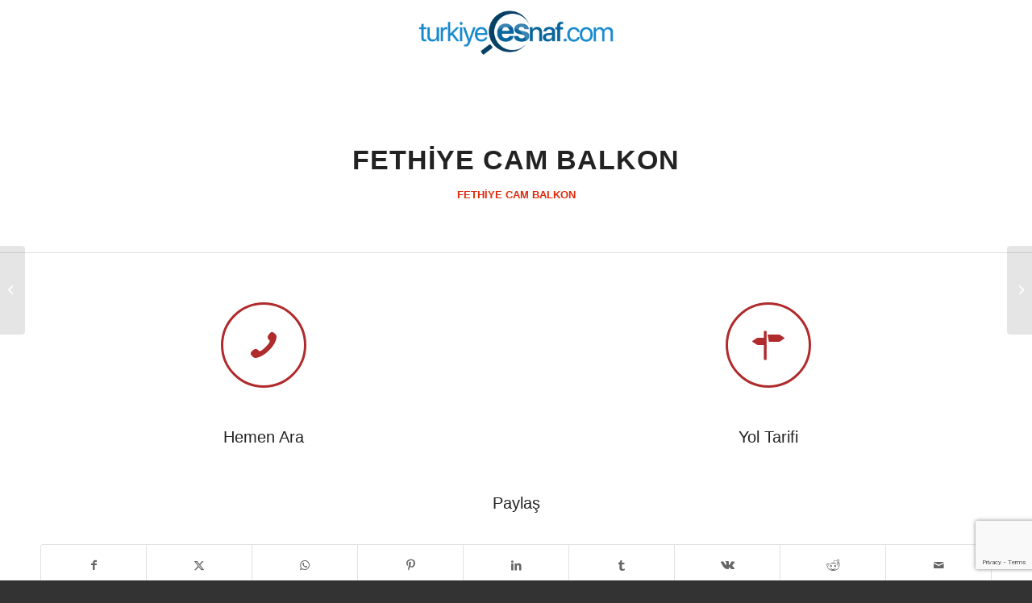

--- FILE ---
content_type: text/html; charset=UTF-8
request_url: https://www.turkiyeesnaf.com/fethiye-cam-balkon/fethiye-cam-balkon/
body_size: 26213
content:
<!DOCTYPE html>
<html lang="tr" prefix="og: https://ogp.me/ns#" class="html_stretched responsive av-preloader-disabled  html_header_top html_logo_center html_bottom_nav_header html_menu_right html_custom html_header_sticky html_header_shrinking_disabled html_mobile_menu_phone html_header_searchicon_disabled html_content_align_center html_header_unstick_top_disabled html_header_stretch_disabled html_minimal_header html_elegant-blog html_av-overlay-side html_av-overlay-side-classic html_av-submenu-noclone html_entry_id_57086 av-cookies-consent-show-message-bar av-cookies-cookie-consent-enabled av-cookies-can-opt-out av-cookies-user-needs-accept-button avia-cookie-check-browser-settings av-no-preview av-default-lightbox html_text_menu_active av-mobile-menu-switch-default">
<head>
<meta charset="UTF-8" />


<!-- mobile setting -->
<meta name="viewport" content="width=device-width, initial-scale=1">

<!-- Scripts/CSS and wp_head hook -->
		    <!-- PVC Template -->
    <script type="text/template" id="pvc-stats-view-template">
    <i class="pvc-stats-icon large" aria-hidden="true"><svg aria-hidden="true" focusable="false" data-prefix="far" data-icon="chart-bar" role="img" xmlns="http://www.w3.org/2000/svg" viewBox="0 0 512 512" class="svg-inline--fa fa-chart-bar fa-w-16 fa-2x"><path fill="currentColor" d="M396.8 352h22.4c6.4 0 12.8-6.4 12.8-12.8V108.8c0-6.4-6.4-12.8-12.8-12.8h-22.4c-6.4 0-12.8 6.4-12.8 12.8v230.4c0 6.4 6.4 12.8 12.8 12.8zm-192 0h22.4c6.4 0 12.8-6.4 12.8-12.8V140.8c0-6.4-6.4-12.8-12.8-12.8h-22.4c-6.4 0-12.8 6.4-12.8 12.8v198.4c0 6.4 6.4 12.8 12.8 12.8zm96 0h22.4c6.4 0 12.8-6.4 12.8-12.8V204.8c0-6.4-6.4-12.8-12.8-12.8h-22.4c-6.4 0-12.8 6.4-12.8 12.8v134.4c0 6.4 6.4 12.8 12.8 12.8zM496 400H48V80c0-8.84-7.16-16-16-16H16C7.16 64 0 71.16 0 80v336c0 17.67 14.33 32 32 32h464c8.84 0 16-7.16 16-16v-16c0-8.84-7.16-16-16-16zm-387.2-48h22.4c6.4 0 12.8-6.4 12.8-12.8v-70.4c0-6.4-6.4-12.8-12.8-12.8h-22.4c-6.4 0-12.8 6.4-12.8 12.8v70.4c0 6.4 6.4 12.8 12.8 12.8z" class=""></path></svg></i>
	 <%= total_view %> total views	<% if ( today_view > 0 ) { %>
		<span class="views_today">,  <%= today_view %> views today</span>
	<% } %>
	</span>
	</script>
		    <script type='text/javascript' id='asp-1be089c6-js-before'>if ( typeof window.ASP == 'undefined') { window.ASP = {wp_rocket_exception: "DOMContentLoaded", ajaxurl: "https:\/\/www.turkiyeesnaf.com\/wp-admin\/admin-ajax.php", home_url: "https:\/\/www.turkiyeesnaf.com\/", rest_url: "https:\/\/www.turkiyeesnaf.com\/wp-json\/", backend_ajaxurl: "https:\/\/www.turkiyeesnaf.com\/wp-admin\/admin-ajax.php", asp_url: "https:\/\/www.turkiyeesnaf.com\/wp-content\/plugins\/ajax-search-pro\/", upload_url: "https:\/\/www.turkiyeesnaf.com\/wp-content\/uploads\/asp_upload\/", detect_ajax: 0, media_query: "UTdZRb", version: "4.28.0", build: 5107, pageHTML: "", additional_scripts: [{"handle":"wd-asp-ajaxsearchpro","src":"https:\/\/www.turkiyeesnaf.com\/wp-content\/plugins\/ajax-search-pro\/js\/min\/plugin\/merged\/asp.min.js","prereq":false}], script_async_load: false, font_url: "https:\/\/www.turkiyeesnaf.com\/wp-content\/plugins\/ajax-search-pro\/css\/fonts\/icons\/icons2.woff2", init_only_in_viewport: true, highlight: {"enabled":false,"data":[]}, debug: false, instances: {}, statistics: {"enabled":false,"record_results":true,"record_result_interactions":true,"results_page_dom_selector":""}, analytics: {"method":"event","tracking_id":"","event":{"focus":{"active":true,"action":"focus","category":"ASP {search_id} | {search_name}","label":"Input focus","value":"1"},"search_start":{"active":false,"action":"search_start","category":"ASP {search_id} | {search_name}","label":"Phrase: {phrase}","value":"1"},"search_end":{"active":true,"action":"search_end","category":"ASP {search_id} | {search_name}","label":"{phrase} | {results_count}","value":"1"},"magnifier":{"active":true,"action":"magnifier","category":"ASP {search_id} | {search_name}","label":"Magnifier clicked","value":"1"},"return":{"active":true,"action":"return","category":"ASP {search_id} | {search_name}","label":"Return button pressed","value":"1"},"try_this":{"active":true,"action":"try_this","category":"ASP {search_id} | {search_name}","label":"Try this click | {phrase}","value":"1"},"facet_change":{"active":false,"action":"facet_change","category":"ASP {search_id} | {search_name}","label":"{option_label} | {option_value}","value":"1"},"result_click":{"active":true,"action":"result_click","category":"ASP {search_id} | {search_name}","label":"{result_title} | {result_url}","value":"1"}}}}};</script>
				<script type='text/javascript'>

				function avia_cookie_check_sessionStorage()
				{
					//	FF throws error when all cookies blocked !!
					var sessionBlocked = false;
					try
					{
						var test = sessionStorage.getItem( 'aviaCookieRefused' ) != null;
					}
					catch(e)
					{
						sessionBlocked = true;
					}

					var aviaCookieRefused = ! sessionBlocked ? sessionStorage.getItem( 'aviaCookieRefused' ) : null;

					var html = document.getElementsByTagName('html')[0];

					/**
					 * Set a class to avoid calls to sessionStorage
					 */
					if( sessionBlocked || aviaCookieRefused )
					{
						if( html.className.indexOf('av-cookies-session-refused') < 0 )
						{
							html.className += ' av-cookies-session-refused';
						}
					}

					if( sessionBlocked || aviaCookieRefused || document.cookie.match(/aviaCookieConsent/) )
					{
						if( html.className.indexOf('av-cookies-user-silent-accept') >= 0 )
						{
							 html.className = html.className.replace(/\bav-cookies-user-silent-accept\b/g, '');
						}
					}
				}

				avia_cookie_check_sessionStorage();

			</script>
			
<!-- Rank Math&#039;a Göre Arama Motoru Optimizasyonu - https://rankmath.com/ -->
<title>FETHİYE CAM BALKON</title>
<meta name="description" content="FETHİYE CAM BALKON, FETHİYE KATLANIR CAM BALKON,FETHİYE BALKON KAPAMA, FETHİYE SÜRGÜLÜ CAM BALKON , FETHİYE CAM BALKON FİYATLARI, FETHİYE ISICAMLI CAM BALKON"/>
<meta name="robots" content="follow, index, max-snippet:-1, max-video-preview:-1, max-image-preview:large"/>
<link rel="canonical" href="https://www.turkiyeesnaf.com/fethiye-cam-balkon/fethiye-cam-balkon/" />
<meta property="og:locale" content="tr_TR" />
<meta property="og:type" content="article" />
<meta property="og:title" content="FETHİYE CAM BALKON" />
<meta property="og:description" content="FETHİYE CAM BALKON, FETHİYE KATLANIR CAM BALKON,FETHİYE BALKON KAPAMA, FETHİYE SÜRGÜLÜ CAM BALKON , FETHİYE CAM BALKON FİYATLARI, FETHİYE ISICAMLI CAM BALKON" />
<meta property="og:url" content="https://www.turkiyeesnaf.com/fethiye-cam-balkon/fethiye-cam-balkon/" />
<meta property="og:site_name" content="Türkiye Esnaf" />
<meta property="article:tag" content="BALKON KAPAMA" />
<meta property="article:tag" content="CAM BALKON FİYATLARI" />
<meta property="article:tag" content="EN UYGUN CAM BALKON" />
<meta property="article:tag" content="FETHİYE CAM BALKON" />
<meta property="article:tag" content="ISICAMLI CAM BALKON" />
<meta property="article:tag" content="KATLANIR CAM BALKON" />
<meta property="article:tag" content="SÜRGÜLÜ CAM BALKON" />
<meta property="article:section" content="FETHİYE CAM BALKON" />
<meta property="og:updated_time" content="2022-11-14T14:08:39+03:00" />
<meta property="og:image" content="https://www.turkiyeesnaf.com/wp-content/uploads/2022/08/FETHIYE-CAM-BALKON-KAPAK.jpg" />
<meta property="og:image:secure_url" content="https://www.turkiyeesnaf.com/wp-content/uploads/2022/08/FETHIYE-CAM-BALKON-KAPAK.jpg" />
<meta property="og:image:width" content="1636" />
<meta property="og:image:height" content="782" />
<meta property="og:image:alt" content="FETHİYE CAM BALKON" />
<meta property="og:image:type" content="image/jpeg" />
<meta property="article:published_time" content="2022-08-02T13:31:19+03:00" />
<meta property="article:modified_time" content="2022-11-14T14:08:39+03:00" />
<meta name="twitter:card" content="summary_large_image" />
<meta name="twitter:title" content="FETHİYE CAM BALKON" />
<meta name="twitter:description" content="FETHİYE CAM BALKON, FETHİYE KATLANIR CAM BALKON,FETHİYE BALKON KAPAMA, FETHİYE SÜRGÜLÜ CAM BALKON , FETHİYE CAM BALKON FİYATLARI, FETHİYE ISICAMLI CAM BALKON" />
<meta name="twitter:image" content="https://www.turkiyeesnaf.com/wp-content/uploads/2022/08/FETHIYE-CAM-BALKON-KAPAK.jpg" />
<meta name="twitter:label1" content="Yazan" />
<meta name="twitter:data1" content="SELÇUK COŞKUN" />
<meta name="twitter:label2" content="Okuma süresi" />
<meta name="twitter:data2" content="13 dakika" />
<script type="application/ld+json" class="rank-math-schema">{"@context":"https://schema.org","@graph":[{"@type":"Organization","@id":"https://www.turkiyeesnaf.com/#organization","name":"T\u00fcrkiye Esnaf","url":"https://www.turkiyeesnaf.com","email":"info@turkiyeesnaf.com","logo":{"@type":"ImageObject","@id":"https://www.turkiyeesnaf.com/#logo","url":"https://www.turkiyeesnaf.com/wp-content/uploads/2020/08/T\u00fcrkiye.png","contentUrl":"https://www.turkiyeesnaf.com/wp-content/uploads/2020/08/T\u00fcrkiye.png","caption":"T\u00fcrkiye Esnaf","inLanguage":"tr"}},{"@type":"WebSite","@id":"https://www.turkiyeesnaf.com/#website","url":"https://www.turkiyeesnaf.com","name":"T\u00fcrkiye Esnaf","publisher":{"@id":"https://www.turkiyeesnaf.com/#organization"},"inLanguage":"tr"},{"@type":"ImageObject","@id":"https://www.turkiyeesnaf.com/wp-content/uploads/2022/08/FETHIYE-CAM-BALKON-KAPAK.jpg","url":"https://www.turkiyeesnaf.com/wp-content/uploads/2022/08/FETHIYE-CAM-BALKON-KAPAK.jpg","width":"1636","height":"782","inLanguage":"tr"},{"@type":"WebPage","@id":"https://www.turkiyeesnaf.com/fethiye-cam-balkon/fethiye-cam-balkon/#webpage","url":"https://www.turkiyeesnaf.com/fethiye-cam-balkon/fethiye-cam-balkon/","name":"FETH\u0130YE CAM BALKON","datePublished":"2022-08-02T13:31:19+03:00","dateModified":"2022-11-14T14:08:39+03:00","isPartOf":{"@id":"https://www.turkiyeesnaf.com/#website"},"primaryImageOfPage":{"@id":"https://www.turkiyeesnaf.com/wp-content/uploads/2022/08/FETHIYE-CAM-BALKON-KAPAK.jpg"},"inLanguage":"tr"},{"@type":"Person","@id":"https://www.turkiyeesnaf.com/author/selcukadmin/","name":"SEL\u00c7UK CO\u015eKUN","url":"https://www.turkiyeesnaf.com/author/selcukadmin/","image":{"@type":"ImageObject","@id":"https://secure.gravatar.com/avatar/8a99bd8c61f3822123a9ca3170030e18ab1d9e82404f24750ca9c02fb1483f37?s=96&amp;d=mm&amp;r=g","url":"https://secure.gravatar.com/avatar/8a99bd8c61f3822123a9ca3170030e18ab1d9e82404f24750ca9c02fb1483f37?s=96&amp;d=mm&amp;r=g","caption":"SEL\u00c7UK CO\u015eKUN","inLanguage":"tr"},"worksFor":{"@id":"https://www.turkiyeesnaf.com/#organization"}},{"@type":"BlogPosting","headline":"FETH\u0130YE CAM BALKON","keywords":"FETH\u0130YE CAM BALKON,FETH\u0130YE KATLANIR CAM BALKON,FETH\u0130YE S\u00dcRG\u00dcL\u00dc CAM BALKON,FETH\u0130YE ISICAMLI CAM BALKON","datePublished":"2022-08-02T13:31:19+03:00","dateModified":"2022-11-14T14:08:39+03:00","articleSection":"FETH\u0130YE CAM BALKON","author":{"@id":"https://www.turkiyeesnaf.com/author/selcukadmin/","name":"SEL\u00c7UK CO\u015eKUN"},"publisher":{"@id":"https://www.turkiyeesnaf.com/#organization"},"description":"BALKON KAPAMA, CAM BALKON F\u0130YATLARI, EN UYGUN CAM BALKON, FETH\u0130YE CAM BALKON, ISICAMLI CAM BALKON, KATLANIR CAM BALKON, S\u00dcRG\u00dcL\u00dc CAM BALKON","name":"FETH\u0130YE CAM BALKON","@id":"https://www.turkiyeesnaf.com/fethiye-cam-balkon/fethiye-cam-balkon/#richSnippet","isPartOf":{"@id":"https://www.turkiyeesnaf.com/fethiye-cam-balkon/fethiye-cam-balkon/#webpage"},"image":{"@id":"https://www.turkiyeesnaf.com/wp-content/uploads/2022/08/FETHIYE-CAM-BALKON-KAPAK.jpg"},"inLanguage":"tr","mainEntityOfPage":{"@id":"https://www.turkiyeesnaf.com/fethiye-cam-balkon/fethiye-cam-balkon/#webpage"}}]}</script>
<!-- /Rank Math WordPress SEO eklentisi -->

<link rel='dns-prefetch' href='//www.googletagmanager.com' />
<link rel='dns-prefetch' href='//pagead2.googlesyndication.com' />
<link rel="alternate" type="application/rss+xml" title="Türkiye Esnaf &raquo; akışı" href="https://www.turkiyeesnaf.com/feed/" />
<link rel="alternate" type="application/rss+xml" title="Türkiye Esnaf &raquo; yorum akışı" href="https://www.turkiyeesnaf.com/comments/feed/" />
<link rel="alternate" title="oEmbed (JSON)" type="application/json+oembed" href="https://www.turkiyeesnaf.com/wp-json/oembed/1.0/embed?url=https%3A%2F%2Fwww.turkiyeesnaf.com%2Ffethiye-cam-balkon%2Ffethiye-cam-balkon%2F" />
<link rel="alternate" title="oEmbed (XML)" type="text/xml+oembed" href="https://www.turkiyeesnaf.com/wp-json/oembed/1.0/embed?url=https%3A%2F%2Fwww.turkiyeesnaf.com%2Ffethiye-cam-balkon%2Ffethiye-cam-balkon%2F&#038;format=xml" />

<!-- google webfont font replacement -->

			<script type='text/javascript'>

				(function() {

					/*	check if webfonts are disabled by user setting via cookie - or user must opt in.	*/
					var html = document.getElementsByTagName('html')[0];
					var cookie_check = html.className.indexOf('av-cookies-needs-opt-in') >= 0 || html.className.indexOf('av-cookies-can-opt-out') >= 0;
					var allow_continue = true;
					var silent_accept_cookie = html.className.indexOf('av-cookies-user-silent-accept') >= 0;

					if( cookie_check && ! silent_accept_cookie )
					{
						if( ! document.cookie.match(/aviaCookieConsent/) || html.className.indexOf('av-cookies-session-refused') >= 0 )
						{
							allow_continue = false;
						}
						else
						{
							if( ! document.cookie.match(/aviaPrivacyRefuseCookiesHideBar/) )
							{
								allow_continue = false;
							}
							else if( ! document.cookie.match(/aviaPrivacyEssentialCookiesEnabled/) )
							{
								allow_continue = false;
							}
							else if( document.cookie.match(/aviaPrivacyGoogleWebfontsDisabled/) )
							{
								allow_continue = false;
							}
						}
					}

					if( allow_continue )
					{
						var f = document.createElement('link');

						f.type 	= 'text/css';
						f.rel 	= 'stylesheet';
						f.href 	= 'https://fonts.googleapis.com/css?family=Open+Sans:400,600&display=auto';
						f.id 	= 'avia-google-webfont';

						document.getElementsByTagName('head')[0].appendChild(f);
					}
				})();

			</script>
			<style id='wp-img-auto-sizes-contain-inline-css' type='text/css'>
img:is([sizes=auto i],[sizes^="auto," i]){contain-intrinsic-size:3000px 1500px}
/*# sourceURL=wp-img-auto-sizes-contain-inline-css */
</style>
<style id='wp-emoji-styles-inline-css' type='text/css'>

	img.wp-smiley, img.emoji {
		display: inline !important;
		border: none !important;
		box-shadow: none !important;
		height: 1em !important;
		width: 1em !important;
		margin: 0 0.07em !important;
		vertical-align: -0.1em !important;
		background: none !important;
		padding: 0 !important;
	}
/*# sourceURL=wp-emoji-styles-inline-css */
</style>
<link rel='stylesheet' id='wp-block-library-css' href='https://www.turkiyeesnaf.com/wp-includes/css/dist/block-library/style.min.css?ver=15c10974baf56209cea9866a5bc3c5fe' type='text/css' media='all' />
<style id='global-styles-inline-css' type='text/css'>
:root{--wp--preset--aspect-ratio--square: 1;--wp--preset--aspect-ratio--4-3: 4/3;--wp--preset--aspect-ratio--3-4: 3/4;--wp--preset--aspect-ratio--3-2: 3/2;--wp--preset--aspect-ratio--2-3: 2/3;--wp--preset--aspect-ratio--16-9: 16/9;--wp--preset--aspect-ratio--9-16: 9/16;--wp--preset--color--black: #000000;--wp--preset--color--cyan-bluish-gray: #abb8c3;--wp--preset--color--white: #ffffff;--wp--preset--color--pale-pink: #f78da7;--wp--preset--color--vivid-red: #cf2e2e;--wp--preset--color--luminous-vivid-orange: #ff6900;--wp--preset--color--luminous-vivid-amber: #fcb900;--wp--preset--color--light-green-cyan: #7bdcb5;--wp--preset--color--vivid-green-cyan: #00d084;--wp--preset--color--pale-cyan-blue: #8ed1fc;--wp--preset--color--vivid-cyan-blue: #0693e3;--wp--preset--color--vivid-purple: #9b51e0;--wp--preset--color--metallic-red: #b02b2c;--wp--preset--color--maximum-yellow-red: #edae44;--wp--preset--color--yellow-sun: #eeee22;--wp--preset--color--palm-leaf: #83a846;--wp--preset--color--aero: #7bb0e7;--wp--preset--color--old-lavender: #745f7e;--wp--preset--color--steel-teal: #5f8789;--wp--preset--color--raspberry-pink: #d65799;--wp--preset--color--medium-turquoise: #4ecac2;--wp--preset--gradient--vivid-cyan-blue-to-vivid-purple: linear-gradient(135deg,rgb(6,147,227) 0%,rgb(155,81,224) 100%);--wp--preset--gradient--light-green-cyan-to-vivid-green-cyan: linear-gradient(135deg,rgb(122,220,180) 0%,rgb(0,208,130) 100%);--wp--preset--gradient--luminous-vivid-amber-to-luminous-vivid-orange: linear-gradient(135deg,rgb(252,185,0) 0%,rgb(255,105,0) 100%);--wp--preset--gradient--luminous-vivid-orange-to-vivid-red: linear-gradient(135deg,rgb(255,105,0) 0%,rgb(207,46,46) 100%);--wp--preset--gradient--very-light-gray-to-cyan-bluish-gray: linear-gradient(135deg,rgb(238,238,238) 0%,rgb(169,184,195) 100%);--wp--preset--gradient--cool-to-warm-spectrum: linear-gradient(135deg,rgb(74,234,220) 0%,rgb(151,120,209) 20%,rgb(207,42,186) 40%,rgb(238,44,130) 60%,rgb(251,105,98) 80%,rgb(254,248,76) 100%);--wp--preset--gradient--blush-light-purple: linear-gradient(135deg,rgb(255,206,236) 0%,rgb(152,150,240) 100%);--wp--preset--gradient--blush-bordeaux: linear-gradient(135deg,rgb(254,205,165) 0%,rgb(254,45,45) 50%,rgb(107,0,62) 100%);--wp--preset--gradient--luminous-dusk: linear-gradient(135deg,rgb(255,203,112) 0%,rgb(199,81,192) 50%,rgb(65,88,208) 100%);--wp--preset--gradient--pale-ocean: linear-gradient(135deg,rgb(255,245,203) 0%,rgb(182,227,212) 50%,rgb(51,167,181) 100%);--wp--preset--gradient--electric-grass: linear-gradient(135deg,rgb(202,248,128) 0%,rgb(113,206,126) 100%);--wp--preset--gradient--midnight: linear-gradient(135deg,rgb(2,3,129) 0%,rgb(40,116,252) 100%);--wp--preset--font-size--small: 1rem;--wp--preset--font-size--medium: 1.125rem;--wp--preset--font-size--large: 1.75rem;--wp--preset--font-size--x-large: clamp(1.75rem, 3vw, 2.25rem);--wp--preset--spacing--20: 0.44rem;--wp--preset--spacing--30: 0.67rem;--wp--preset--spacing--40: 1rem;--wp--preset--spacing--50: 1.5rem;--wp--preset--spacing--60: 2.25rem;--wp--preset--spacing--70: 3.38rem;--wp--preset--spacing--80: 5.06rem;--wp--preset--shadow--natural: 6px 6px 9px rgba(0, 0, 0, 0.2);--wp--preset--shadow--deep: 12px 12px 50px rgba(0, 0, 0, 0.4);--wp--preset--shadow--sharp: 6px 6px 0px rgba(0, 0, 0, 0.2);--wp--preset--shadow--outlined: 6px 6px 0px -3px rgb(255, 255, 255), 6px 6px rgb(0, 0, 0);--wp--preset--shadow--crisp: 6px 6px 0px rgb(0, 0, 0);}:root { --wp--style--global--content-size: 800px;--wp--style--global--wide-size: 1130px; }:where(body) { margin: 0; }.wp-site-blocks > .alignleft { float: left; margin-right: 2em; }.wp-site-blocks > .alignright { float: right; margin-left: 2em; }.wp-site-blocks > .aligncenter { justify-content: center; margin-left: auto; margin-right: auto; }:where(.is-layout-flex){gap: 0.5em;}:where(.is-layout-grid){gap: 0.5em;}.is-layout-flow > .alignleft{float: left;margin-inline-start: 0;margin-inline-end: 2em;}.is-layout-flow > .alignright{float: right;margin-inline-start: 2em;margin-inline-end: 0;}.is-layout-flow > .aligncenter{margin-left: auto !important;margin-right: auto !important;}.is-layout-constrained > .alignleft{float: left;margin-inline-start: 0;margin-inline-end: 2em;}.is-layout-constrained > .alignright{float: right;margin-inline-start: 2em;margin-inline-end: 0;}.is-layout-constrained > .aligncenter{margin-left: auto !important;margin-right: auto !important;}.is-layout-constrained > :where(:not(.alignleft):not(.alignright):not(.alignfull)){max-width: var(--wp--style--global--content-size);margin-left: auto !important;margin-right: auto !important;}.is-layout-constrained > .alignwide{max-width: var(--wp--style--global--wide-size);}body .is-layout-flex{display: flex;}.is-layout-flex{flex-wrap: wrap;align-items: center;}.is-layout-flex > :is(*, div){margin: 0;}body .is-layout-grid{display: grid;}.is-layout-grid > :is(*, div){margin: 0;}body{padding-top: 0px;padding-right: 0px;padding-bottom: 0px;padding-left: 0px;}a:where(:not(.wp-element-button)){text-decoration: underline;}:root :where(.wp-element-button, .wp-block-button__link){background-color: #32373c;border-width: 0;color: #fff;font-family: inherit;font-size: inherit;font-style: inherit;font-weight: inherit;letter-spacing: inherit;line-height: inherit;padding-top: calc(0.667em + 2px);padding-right: calc(1.333em + 2px);padding-bottom: calc(0.667em + 2px);padding-left: calc(1.333em + 2px);text-decoration: none;text-transform: inherit;}.has-black-color{color: var(--wp--preset--color--black) !important;}.has-cyan-bluish-gray-color{color: var(--wp--preset--color--cyan-bluish-gray) !important;}.has-white-color{color: var(--wp--preset--color--white) !important;}.has-pale-pink-color{color: var(--wp--preset--color--pale-pink) !important;}.has-vivid-red-color{color: var(--wp--preset--color--vivid-red) !important;}.has-luminous-vivid-orange-color{color: var(--wp--preset--color--luminous-vivid-orange) !important;}.has-luminous-vivid-amber-color{color: var(--wp--preset--color--luminous-vivid-amber) !important;}.has-light-green-cyan-color{color: var(--wp--preset--color--light-green-cyan) !important;}.has-vivid-green-cyan-color{color: var(--wp--preset--color--vivid-green-cyan) !important;}.has-pale-cyan-blue-color{color: var(--wp--preset--color--pale-cyan-blue) !important;}.has-vivid-cyan-blue-color{color: var(--wp--preset--color--vivid-cyan-blue) !important;}.has-vivid-purple-color{color: var(--wp--preset--color--vivid-purple) !important;}.has-metallic-red-color{color: var(--wp--preset--color--metallic-red) !important;}.has-maximum-yellow-red-color{color: var(--wp--preset--color--maximum-yellow-red) !important;}.has-yellow-sun-color{color: var(--wp--preset--color--yellow-sun) !important;}.has-palm-leaf-color{color: var(--wp--preset--color--palm-leaf) !important;}.has-aero-color{color: var(--wp--preset--color--aero) !important;}.has-old-lavender-color{color: var(--wp--preset--color--old-lavender) !important;}.has-steel-teal-color{color: var(--wp--preset--color--steel-teal) !important;}.has-raspberry-pink-color{color: var(--wp--preset--color--raspberry-pink) !important;}.has-medium-turquoise-color{color: var(--wp--preset--color--medium-turquoise) !important;}.has-black-background-color{background-color: var(--wp--preset--color--black) !important;}.has-cyan-bluish-gray-background-color{background-color: var(--wp--preset--color--cyan-bluish-gray) !important;}.has-white-background-color{background-color: var(--wp--preset--color--white) !important;}.has-pale-pink-background-color{background-color: var(--wp--preset--color--pale-pink) !important;}.has-vivid-red-background-color{background-color: var(--wp--preset--color--vivid-red) !important;}.has-luminous-vivid-orange-background-color{background-color: var(--wp--preset--color--luminous-vivid-orange) !important;}.has-luminous-vivid-amber-background-color{background-color: var(--wp--preset--color--luminous-vivid-amber) !important;}.has-light-green-cyan-background-color{background-color: var(--wp--preset--color--light-green-cyan) !important;}.has-vivid-green-cyan-background-color{background-color: var(--wp--preset--color--vivid-green-cyan) !important;}.has-pale-cyan-blue-background-color{background-color: var(--wp--preset--color--pale-cyan-blue) !important;}.has-vivid-cyan-blue-background-color{background-color: var(--wp--preset--color--vivid-cyan-blue) !important;}.has-vivid-purple-background-color{background-color: var(--wp--preset--color--vivid-purple) !important;}.has-metallic-red-background-color{background-color: var(--wp--preset--color--metallic-red) !important;}.has-maximum-yellow-red-background-color{background-color: var(--wp--preset--color--maximum-yellow-red) !important;}.has-yellow-sun-background-color{background-color: var(--wp--preset--color--yellow-sun) !important;}.has-palm-leaf-background-color{background-color: var(--wp--preset--color--palm-leaf) !important;}.has-aero-background-color{background-color: var(--wp--preset--color--aero) !important;}.has-old-lavender-background-color{background-color: var(--wp--preset--color--old-lavender) !important;}.has-steel-teal-background-color{background-color: var(--wp--preset--color--steel-teal) !important;}.has-raspberry-pink-background-color{background-color: var(--wp--preset--color--raspberry-pink) !important;}.has-medium-turquoise-background-color{background-color: var(--wp--preset--color--medium-turquoise) !important;}.has-black-border-color{border-color: var(--wp--preset--color--black) !important;}.has-cyan-bluish-gray-border-color{border-color: var(--wp--preset--color--cyan-bluish-gray) !important;}.has-white-border-color{border-color: var(--wp--preset--color--white) !important;}.has-pale-pink-border-color{border-color: var(--wp--preset--color--pale-pink) !important;}.has-vivid-red-border-color{border-color: var(--wp--preset--color--vivid-red) !important;}.has-luminous-vivid-orange-border-color{border-color: var(--wp--preset--color--luminous-vivid-orange) !important;}.has-luminous-vivid-amber-border-color{border-color: var(--wp--preset--color--luminous-vivid-amber) !important;}.has-light-green-cyan-border-color{border-color: var(--wp--preset--color--light-green-cyan) !important;}.has-vivid-green-cyan-border-color{border-color: var(--wp--preset--color--vivid-green-cyan) !important;}.has-pale-cyan-blue-border-color{border-color: var(--wp--preset--color--pale-cyan-blue) !important;}.has-vivid-cyan-blue-border-color{border-color: var(--wp--preset--color--vivid-cyan-blue) !important;}.has-vivid-purple-border-color{border-color: var(--wp--preset--color--vivid-purple) !important;}.has-metallic-red-border-color{border-color: var(--wp--preset--color--metallic-red) !important;}.has-maximum-yellow-red-border-color{border-color: var(--wp--preset--color--maximum-yellow-red) !important;}.has-yellow-sun-border-color{border-color: var(--wp--preset--color--yellow-sun) !important;}.has-palm-leaf-border-color{border-color: var(--wp--preset--color--palm-leaf) !important;}.has-aero-border-color{border-color: var(--wp--preset--color--aero) !important;}.has-old-lavender-border-color{border-color: var(--wp--preset--color--old-lavender) !important;}.has-steel-teal-border-color{border-color: var(--wp--preset--color--steel-teal) !important;}.has-raspberry-pink-border-color{border-color: var(--wp--preset--color--raspberry-pink) !important;}.has-medium-turquoise-border-color{border-color: var(--wp--preset--color--medium-turquoise) !important;}.has-vivid-cyan-blue-to-vivid-purple-gradient-background{background: var(--wp--preset--gradient--vivid-cyan-blue-to-vivid-purple) !important;}.has-light-green-cyan-to-vivid-green-cyan-gradient-background{background: var(--wp--preset--gradient--light-green-cyan-to-vivid-green-cyan) !important;}.has-luminous-vivid-amber-to-luminous-vivid-orange-gradient-background{background: var(--wp--preset--gradient--luminous-vivid-amber-to-luminous-vivid-orange) !important;}.has-luminous-vivid-orange-to-vivid-red-gradient-background{background: var(--wp--preset--gradient--luminous-vivid-orange-to-vivid-red) !important;}.has-very-light-gray-to-cyan-bluish-gray-gradient-background{background: var(--wp--preset--gradient--very-light-gray-to-cyan-bluish-gray) !important;}.has-cool-to-warm-spectrum-gradient-background{background: var(--wp--preset--gradient--cool-to-warm-spectrum) !important;}.has-blush-light-purple-gradient-background{background: var(--wp--preset--gradient--blush-light-purple) !important;}.has-blush-bordeaux-gradient-background{background: var(--wp--preset--gradient--blush-bordeaux) !important;}.has-luminous-dusk-gradient-background{background: var(--wp--preset--gradient--luminous-dusk) !important;}.has-pale-ocean-gradient-background{background: var(--wp--preset--gradient--pale-ocean) !important;}.has-electric-grass-gradient-background{background: var(--wp--preset--gradient--electric-grass) !important;}.has-midnight-gradient-background{background: var(--wp--preset--gradient--midnight) !important;}.has-small-font-size{font-size: var(--wp--preset--font-size--small) !important;}.has-medium-font-size{font-size: var(--wp--preset--font-size--medium) !important;}.has-large-font-size{font-size: var(--wp--preset--font-size--large) !important;}.has-x-large-font-size{font-size: var(--wp--preset--font-size--x-large) !important;}
/*# sourceURL=global-styles-inline-css */
</style>

<link rel='stylesheet' id='a3-pvc-style-css' href='https://www.turkiyeesnaf.com/wp-content/plugins/page-views-count/assets/css/style.min.css?ver=2.8.7' type='text/css' media='all' />
<link rel='stylesheet' id='wpda_wpdp_public-css' href='https://www.turkiyeesnaf.com/wp-content/plugins/wp-data-access/public/../assets/css/wpda_public.css?ver=5.3.9' type='text/css' media='all' />
<link rel='stylesheet' id='a3pvc-css' href='//www.turkiyeesnaf.com/wp-content/uploads/sass/pvc.min.css?ver=1671522463' type='text/css' media='all' />
<link rel='stylesheet' id='avia-merged-styles-css' href='https://www.turkiyeesnaf.com/wp-content/uploads/dynamic_avia/avia-merged-styles-8c66d18f18f6f766b6cf904d1a378eb5---696bc4a993076.css' type='text/css' media='all' />
<link rel='stylesheet' id='avia-single-post-57086-css' href='https://www.turkiyeesnaf.com/wp-content/uploads/dynamic_avia/avia_posts_css/post-57086.css?ver=ver-1768708900' type='text/css' media='all' />
<script type="text/javascript" src="https://www.turkiyeesnaf.com/wp-includes/js/jquery/jquery.min.js?ver=3.7.1" id="jquery-core-js"></script>
<script type="text/javascript" src="https://www.turkiyeesnaf.com/wp-includes/js/jquery/jquery-migrate.min.js?ver=3.4.1" id="jquery-migrate-js"></script>
<script type="text/javascript" src="https://www.turkiyeesnaf.com/wp-includes/js/underscore.min.js?ver=1.13.7" id="underscore-js"></script>
<script type="text/javascript" src="https://www.turkiyeesnaf.com/wp-includes/js/backbone.min.js?ver=1.6.0" id="backbone-js"></script>
<script type="text/javascript" id="a3-pvc-backbone-js-extra">
/* <![CDATA[ */
var pvc_vars = {"rest_api_url":"https://www.turkiyeesnaf.com/wp-json/pvc/v1","ajax_url":"https://www.turkiyeesnaf.com/wp-admin/admin-ajax.php","security":"566f9251cb","ajax_load_type":"rest_api"};
//# sourceURL=a3-pvc-backbone-js-extra
/* ]]> */
</script>
<script type="text/javascript" src="https://www.turkiyeesnaf.com/wp-content/plugins/page-views-count/assets/js/pvc.backbone.min.js?ver=2.8.7" id="a3-pvc-backbone-js"></script>
<script type="text/javascript" id="wp-api-request-js-extra">
/* <![CDATA[ */
var wpApiSettings = {"root":"https://www.turkiyeesnaf.com/wp-json/","nonce":"aab9ec3a00","versionString":"wp/v2/"};
//# sourceURL=wp-api-request-js-extra
/* ]]> */
</script>
<script type="text/javascript" src="https://www.turkiyeesnaf.com/wp-includes/js/api-request.min.js?ver=15c10974baf56209cea9866a5bc3c5fe" id="wp-api-request-js"></script>
<script type="text/javascript" src="https://www.turkiyeesnaf.com/wp-includes/js/wp-api.min.js?ver=15c10974baf56209cea9866a5bc3c5fe" id="wp-api-js"></script>
<script type="text/javascript" id="wpda_rest_api-js-extra">
/* <![CDATA[ */
var wpdaApiSettings = {"path":"wpda"};
//# sourceURL=wpda_rest_api-js-extra
/* ]]> */
</script>
<script type="text/javascript" src="https://www.turkiyeesnaf.com/wp-content/plugins/wp-data-access/public/../assets/js/wpda_rest_api.js?ver=5.3.9" id="wpda_rest_api-js"></script>

<!-- Site Kit tarafından eklenen Google etiketi (gtag.js) snippet&#039;i -->
<!-- Google Analytics snippet added by Site Kit -->
<script type="text/javascript" src="https://www.googletagmanager.com/gtag/js?id=G-QYZ32PLV0V" id="google_gtagjs-js" async></script>
<script type="text/javascript" id="google_gtagjs-js-after">
/* <![CDATA[ */
window.dataLayer = window.dataLayer || [];function gtag(){dataLayer.push(arguments);}
gtag("set","linker",{"domains":["www.turkiyeesnaf.com"]});
gtag("js", new Date());
gtag("set", "developer_id.dZTNiMT", true);
gtag("config", "G-QYZ32PLV0V");
//# sourceURL=google_gtagjs-js-after
/* ]]> */
</script>
<script type="text/javascript" src="https://www.turkiyeesnaf.com/wp-content/uploads/dynamic_avia/avia-head-scripts-1e1c6bf575d840e40ffef9ac6064cae0---696bc4a99e7d8.js" id="avia-head-scripts-js"></script>
<link rel="https://api.w.org/" href="https://www.turkiyeesnaf.com/wp-json/" /><link rel="alternate" title="JSON" type="application/json" href="https://www.turkiyeesnaf.com/wp-json/wp/v2/posts/57086" /><link rel="EditURI" type="application/rsd+xml" title="RSD" href="https://www.turkiyeesnaf.com/xmlrpc.php?rsd" />

<link rel='shortlink' href='https://www.turkiyeesnaf.com/?p=57086' />
<meta name="generator" content="Site Kit by Google 1.170.0" /><link rel="profile" href="https://gmpg.org/xfn/11" />
<link rel="alternate" type="application/rss+xml" title="Türkiye Esnaf RSS2 Feed" href="https://www.turkiyeesnaf.com/feed/" />
<link rel="pingback" href="https://www.turkiyeesnaf.com/xmlrpc.php" />

<style type='text/css' media='screen'>
 #top #header_main > .container, #top #header_main > .container .main_menu  .av-main-nav > li > a, #top #header_main #menu-item-shop .cart_dropdown_link{ height:80px; line-height: 80px; }
 .html_top_nav_header .av-logo-container{ height:80px;  }
 .html_header_top.html_header_sticky #top #wrap_all #main{ padding-top:130px; } 
</style>
<!--[if lt IE 9]><script src="https://www.turkiyeesnaf.com/wp-content/themes/enfold/js/html5shiv.js"></script><![endif]-->
<link rel="icon" href="https://www.turkiyeesnaf.com/wp-content/uploads/2022/12/escomfavicon.jpg" type="image/x-icon">

<!-- Site Kit tarafından eklenen Google AdSense meta etiketleri -->
<meta name="google-adsense-platform-account" content="ca-host-pub-2644536267352236">
<meta name="google-adsense-platform-domain" content="sitekit.withgoogle.com">
<!-- Site Kit tarafından eklenen Google AdSense meta etiketlerine son verin -->

<!-- Google AdSense snippet added by Site Kit -->
<script type="text/javascript" async="async" src="https://pagead2.googlesyndication.com/pagead/js/adsbygoogle.js?client=ca-pub-9509958311778492&amp;host=ca-host-pub-2644536267352236" crossorigin="anonymous"></script>

<!-- End Google AdSense snippet added by Site Kit -->

<!-- To speed up the rendering and to display the site as fast as possible to the user we include some styles and scripts for above the fold content inline -->
<script type="text/javascript">'use strict';var avia_is_mobile=!1;if(/Android|webOS|iPhone|iPad|iPod|BlackBerry|IEMobile|Opera Mini/i.test(navigator.userAgent)&&'ontouchstart' in document.documentElement){avia_is_mobile=!0;document.documentElement.className+=' avia_mobile '}
else{document.documentElement.className+=' avia_desktop '};document.documentElement.className+=' js_active ';(function(){var e=['-webkit-','-moz-','-ms-',''],n='',o=!1,a=!1;for(var t in e){if(e[t]+'transform' in document.documentElement.style){o=!0;n=e[t]+'transform'};if(e[t]+'perspective' in document.documentElement.style){a=!0}};if(o){document.documentElement.className+=' avia_transform '};if(a){document.documentElement.className+=' avia_transform3d '};if(typeof document.getElementsByClassName=='function'&&typeof document.documentElement.getBoundingClientRect=='function'&&avia_is_mobile==!1){if(n&&window.innerHeight>0){setTimeout(function(){var e=0,o={},a=0,t=document.getElementsByClassName('av-parallax'),i=window.pageYOffset||document.documentElement.scrollTop;for(e=0;e<t.length;e++){t[e].style.top='0px';o=t[e].getBoundingClientRect();a=Math.ceil((window.innerHeight+i-o.top)*0.3);t[e].style[n]='translate(0px, '+a+'px)';t[e].style.top='auto';t[e].className+=' enabled-parallax '}},50)}}})();</script>		<style type="text/css" id="wp-custom-css">
			 		</style>
		<style type="text/css">
		@font-face {font-family: 'entypo-fontello'; font-weight: normal; font-style: normal; font-display: auto;
		src: url('https://www.turkiyeesnaf.com/wp-content/themes/enfold/config-templatebuilder/avia-template-builder/assets/fonts/entypo-fontello.woff2') format('woff2'),
		url('https://www.turkiyeesnaf.com/wp-content/themes/enfold/config-templatebuilder/avia-template-builder/assets/fonts/entypo-fontello.woff') format('woff'),
		url('https://www.turkiyeesnaf.com/wp-content/themes/enfold/config-templatebuilder/avia-template-builder/assets/fonts/entypo-fontello.ttf') format('truetype'),
		url('https://www.turkiyeesnaf.com/wp-content/themes/enfold/config-templatebuilder/avia-template-builder/assets/fonts/entypo-fontello.svg#entypo-fontello') format('svg'),
		url('https://www.turkiyeesnaf.com/wp-content/themes/enfold/config-templatebuilder/avia-template-builder/assets/fonts/entypo-fontello.eot'),
		url('https://www.turkiyeesnaf.com/wp-content/themes/enfold/config-templatebuilder/avia-template-builder/assets/fonts/entypo-fontello.eot?#iefix') format('embedded-opentype');
		} #top .avia-font-entypo-fontello, body .avia-font-entypo-fontello, html body [data-av_iconfont='entypo-fontello']:before{ font-family: 'entypo-fontello'; }
		</style>				<style type="text/css" id="c4wp-checkout-css">
					.woocommerce-checkout .c4wp_captcha_field {
						margin-bottom: 10px;
						margin-top: 15px;
						position: relative;
						display: inline-block;
					}
				</style>
								<style type="text/css" id="c4wp-v3-lp-form-css">
					.login #login, .login #lostpasswordform {
						min-width: 350px !important;
					}
					.wpforms-field-c4wp iframe {
						width: 100% !important;
					}
				</style>
							<style type="text/css" id="c4wp-v3-lp-form-css">
				.login #login, .login #lostpasswordform {
					min-width: 350px !important;
				}
				.wpforms-field-c4wp iframe {
					width: 100% !important;
				}
			</style>
			

<!--
Debugging Info for Theme support: 

Theme: Enfold
Version: 6.0.2
Installed: enfold
AviaFramework Version: 5.6
AviaBuilder Version: 5.3
aviaElementManager Version: 1.0.1
ML:512-PU:163-PLA:21
WP:6.9
Compress: CSS:all theme files - JS:all theme files
Updates: disabled
PLAu:21
--><style id="yellow-pencil">
/*
	The following CSS codes are created by the YellowPencil plugin.
	https://yellowpencil.waspthemes.com/
*/
.footer-bottom .copyright-text{font-family: Arial;}
</style>
</head>

<body id="top" class="wp-singular post-template-default single single-post postid-57086 single-format-standard wp-theme-enfold stretched rtl_columns av-curtain-footer av-curtain-numeric open_sans  non-logged-in avia-responsive-images-support" itemscope="itemscope" itemtype="https://schema.org/WebPage" >

	
	<div id='wrap_all'>

	
<header id='header' class='all_colors header_color light_bg_color  av_header_top av_logo_center av_bottom_nav_header av_menu_right av_custom av_header_sticky av_header_shrinking_disabled av_header_stretch_disabled av_mobile_menu_phone av_header_searchicon_disabled av_header_unstick_top_disabled av_minimal_header av_header_border_disabled' data-av_shrink_factor='50' role="banner" itemscope="itemscope" itemtype="https://schema.org/WPHeader" >

		<div  id='header_main' class='container_wrap container_wrap_logo'>

        <div class='container av-logo-container'><div class='inner-container'><span class='logo avia-standard-logo'><a href='https://www.turkiyeesnaf.com/' class='' aria-label='turkiye-esnaf' title='turkiye-esnaf'><img src="https://www.turkiyeesnaf.com/wp-content/uploads/2023/02/turkiye-esnaf.png" height="100" width="300" alt='Türkiye Esnaf' title='turkiye-esnaf' /></a></span></div></div><div id='header_main_alternate' class='container_wrap'><div class='container'><nav class='main_menu' data-selectname='Sayfa seçiniz'  role="navigation" itemscope="itemscope" itemtype="https://schema.org/SiteNavigationElement" ><div class="avia-menu av-main-nav-wrap"><ul role="menu" class="menu av-main-nav" id="avia-menu"><li class="av-burger-menu-main menu-item-avia-special " role="menuitem">
	        			<a href="#" aria-label="Menu" aria-hidden="false">
							<span class="av-hamburger av-hamburger--spin av-js-hamburger">
								<span class="av-hamburger-box">
						          <span class="av-hamburger-inner"></span>
						          <strong>Menu</strong>
								</span>
							</span>
							<span class="avia_hidden_link_text">Menu</span>
						</a>
	        		   </li></ul></div></nav></div> </div> 
		<!-- end container_wrap-->
		</div>
<div class="header_bg"></div>
<!-- end header -->
</header>

	<div id='main' class='all_colors' data-scroll-offset='78'>

	<div   class='main_color container_wrap_first container_wrap fullsize'  ><div class='container av-section-cont-open' ><main  role="main" itemscope="itemscope" itemtype="https://schema.org/Blog"  class='template-page content  av-content-full alpha units'><div class='post-entry post-entry-type-page post-entry-57086'><div class='entry-content-wrapper clearfix'><section  class='av_textblock_section av-kmynb42g-6dcf4045ec55199321de504a68190a3b '   itemscope="itemscope" itemtype="https://schema.org/BlogPosting" itemprop="blogPost" ><div class='avia_textblock'  itemprop="text" ><h1 style="text-align: center;">FETHİYE CAM BALKON</h1>
</div></section>
<section  class='av_textblock_section av-kmynbo7u-35abef615d13fa359f3c7378d47c5d73 '   itemscope="itemscope" itemtype="https://schema.org/BlogPosting" itemprop="blogPost" ><div class='avia_textblock'  itemprop="text" ><p style="text-align: center;"><b><a href="https://www.turkiyeesnaf.com/kategori/fethiye-cam-balkon/" rel="category tag">FETHİYE CAM BALKON</a></b></p>
</div></section>
</div></div></main><!-- close content main element --></div></div><div id='av-layout-grid-1'  class='av-layout-grid-container av-knlz4jyk-bb3e542d5755544206fe2453e8ae787c entry-content-wrapper main_color av-fixed-cells  avia-builder-el-2  el_after_av_textblock  el_before_av_one_half  grid-row-not-first av-desktop-hide av-medium-hide container_wrap fullsize'  >
<div class='flex_cell av-2zh3wyq-4f65f471352d7e7c767c2c8104924d5a av-gridrow-cell av_one_half no_margin  avia-builder-el-3  el_before_av_cell_one_half  avia-builder-el-first '  ><div class='flex_cell_inner'>
<section  class='av_textblock_section av-knly1wkv-54cd74a29f87d810efc568cd6124727a '   itemscope="itemscope" itemtype="https://schema.org/BlogPosting" itemprop="blogPost" ><div class='avia_textblock'  itemprop="text" ><p><a style="text-decoration: none;" href="tel:+90 533 266 4290"><span  class='av_font_icon av-lq5iiq-07529d1c3a0533660dd8e757a95bed84 avia_animate_when_visible av-icon-style-border avia-icon-pos-center avia-icon-animate'><span class='av-icon-char' aria-hidden='true' data-av_icon='' data-av_iconfont='entypo-fontello' data-avia-icon-tooltip="&lt;br /&gt;
+90 533 266 4290&lt;br /&gt;
"></span></span></a></p>
</div></section>
<div  class='av-special-heading av-1ibtbc2-1cf323e823b1311f549f582e357b7a57 av-special-heading-h3 blockquote modern-quote modern-centered  avia-builder-el-6  el_after_av_textblock  avia-builder-el-last '><h3 class='av-special-heading-tag '  itemprop="headline"  >Hemen Ara</h3><div class="special-heading-border"><div class="special-heading-inner-border"></div></div></div>
</div></div><div class='flex_cell av-28b10de-8f0519d87dc59dc4dbd4164722750393 av-gridrow-cell av_one_half no_margin  avia-builder-el-7  el_after_av_cell_one_half  avia-builder-el-last '  ><div class='flex_cell_inner'>
<section  class='av_textblock_section av-knly1wkv-54cd74a29f87d810efc568cd6124727a '   itemscope="itemscope" itemtype="https://schema.org/BlogPosting" itemprop="blogPost" ><div class='avia_textblock'  itemprop="text" ><p><a style="text-decoration: none;" href="https://g.page/Fethiye-Cam-Balkon?share" data-wplink-url-error="true" rel="nofollow"><span  class='av_font_icon av-uwadgi-67d8f93f574aa74dac2d926ee62f0b7a avia_animate_when_visible av-icon-style-border avia-icon-pos-center avia-icon-animate'><span class='av-icon-char' aria-hidden='true' data-av_icon='' data-av_iconfont='entypo-fontello' data-avia-icon-tooltip="&lt;br /&gt;
Yol Tarifi&lt;br /&gt;
"></span></span></a></p>
</div></section>
<div  class='av-special-heading av-19crihu-32519a7cb9746c0fc358e013e9c91c1d av-special-heading-h3 blockquote modern-quote modern-centered  avia-builder-el-10  el_after_av_textblock  avia-builder-el-last '><h3 class='av-special-heading-tag '  itemprop="headline"  >Yol Tarifi</h3><div class="special-heading-border"><div class="special-heading-inner-border"></div></div></div>
</div></div>
</div><div id='after_grid_row_1'  class='main_color av_default_container_wrap container_wrap fullsize'  ><div class='container av-section-cont-open' ><div class='template-page content  av-content-full alpha units'><div class='post-entry post-entry-type-page post-entry-57086'><div class='entry-content-wrapper clearfix'>
<div  class='flex_column av-knlz27ht-f5fcb275e27cd4ae1fb9a1f7ca1ef8fa av_one_half  avia-builder-el-11  el_after_av_layout_row  el_before_av_one_half  avia-builder-el-first  first flex_column_div av-hide-on-mobile av-zero-column-padding  '     ><section  class='av_textblock_section av-knly1wkv-54cd74a29f87d810efc568cd6124727a '   itemscope="itemscope" itemtype="https://schema.org/BlogPosting" itemprop="blogPost" ><div class='avia_textblock'  itemprop="text" ><p><a style="text-decoration: none;" href="tel:+90 533 266 4290"><span  class='av_font_icon av-lq5iiq-07529d1c3a0533660dd8e757a95bed84 avia_animate_when_visible av-icon-style-border avia-icon-pos-center avia-icon-animate'><span class='av-icon-char' aria-hidden='true' data-av_icon='' data-av_iconfont='entypo-fontello' data-avia-icon-tooltip="&lt;br /&gt;
+90 533 266 4290&lt;br /&gt;
"></span></span></a></p>
</div></section>
<div  class='av-special-heading av-1a9icrm-c70f53f1aa80e66a38e9892f8e0701d5 av-special-heading-h3 blockquote modern-quote modern-centered  avia-builder-el-14  el_after_av_textblock  avia-builder-el-last '><h3 class='av-special-heading-tag '  itemprop="headline"  >Hemen Ara</h3><div class="special-heading-border"><div class="special-heading-inner-border"></div></div></div></div>
<div  class='flex_column av-knlz2kie-58eb73b91b57c2c6b239681635c16539 av_one_half  avia-builder-el-15  el_after_av_one_half  el_before_av_one_full  flex_column_div av-hide-on-mobile av-zero-column-padding  '     ><section  class='av_textblock_section av-knly1wkv-54cd74a29f87d810efc568cd6124727a '   itemscope="itemscope" itemtype="https://schema.org/BlogPosting" itemprop="blogPost" ><div class='avia_textblock'  itemprop="text" ><p><a style="text-decoration: none;" href="https://g.page/Fethiye-Cam-Balkon?share" data-wplink-url-error="true" rel="nofollow"><span  class='av_font_icon av-uwadgi-67d8f93f574aa74dac2d926ee62f0b7a avia_animate_when_visible av-icon-style-border avia-icon-pos-center avia-icon-animate'><span class='av-icon-char' aria-hidden='true' data-av_icon='' data-av_iconfont='entypo-fontello' data-avia-icon-tooltip="&lt;br /&gt;
Yol Tarifi&lt;br /&gt;
"></span></span></a></p>
</div></section>
<div  class='av-special-heading av-ju7yea-248b7ed82056f00d76fc5214183d17a1 av-special-heading-h3 blockquote modern-quote modern-centered  avia-builder-el-18  el_after_av_textblock  avia-builder-el-last '><h3 class='av-special-heading-tag '  itemprop="headline"  >Yol Tarifi</h3><div class="special-heading-border"><div class="special-heading-inner-border"></div></div></div></div>
<div  class='flex_column av-gy0g2f6-ded1d7f1ef156166c06a1d05ec531f89 av_one_full  avia-builder-el-19  el_after_av_one_half  el_before_av_one_full  first flex_column_div av-zero-column-padding  column-top-margin'     ><div  class='av-special-heading av-350fqa-a42d02549c0ae7d30d7b498d04996bff av-special-heading-h3 blockquote modern-quote modern-centered  avia-builder-el-20  el_before_av_social_share  avia-builder-el-first '><h3 class='av-special-heading-tag '  itemprop="headline"  >Paylaş</h3><div class="special-heading-border"><div class="special-heading-inner-border"></div></div></div>
<div  class='av-social-sharing-box av-knlyg96l-8e4f43a8e4fcd3c9a1828735ffce0730 av-social-sharing-box-default  avia-builder-el-21  el_after_av_heading  avia-builder-el-last  av-social-sharing-box-fullwidth'><div class="av-share-box"><ul class="av-share-box-list noLightbox"><li class='av-share-link av-social-link-facebook' ><a target="_blank" aria-label="Share on Facebook" href="https://www.facebook.com/sharer.php?u=https://www.turkiyeesnaf.com/fethiye-cam-balkon/fethiye-cam-balkon/&#038;t=FETH%C4%B0YE%20CAM%20BALKON" aria-hidden="false" data-av_icon="" data-av_iconfont="entypo-fontello" title="" data-avia-related-tooltip="Share on Facebook" rel="noopener"><span class='avia_hidden_link_text'>Share on Facebook</span></a></li><li class='av-share-link av-social-link-twitter' ><a target="_blank" aria-label="Share on X" href="https://twitter.com/share?text=FETH%C4%B0YE%20CAM%20BALKON&#038;url=https://www.turkiyeesnaf.com/?p=57086" aria-hidden="false" data-av_icon="" data-av_iconfont="entypo-fontello" title="" data-avia-related-tooltip="Share on X" rel="noopener"><span class='avia_hidden_link_text'>Share on X</span></a></li><li class='av-share-link av-social-link-whatsapp' ><a target="_blank" aria-label="Share on WhatsApp" href="https://api.whatsapp.com/send?text=https://www.turkiyeesnaf.com/fethiye-cam-balkon/fethiye-cam-balkon/" aria-hidden="false" data-av_icon="" data-av_iconfont="entypo-fontello" title="" data-avia-related-tooltip="Share on WhatsApp" rel="noopener"><span class='avia_hidden_link_text'>Share on WhatsApp</span></a></li><li class='av-share-link av-social-link-pinterest' ><a target="_blank" aria-label="Share on Pinterest" href="https://pinterest.com/pin/create/button/?url=https%3A%2F%2Fwww.turkiyeesnaf.com%2Ffethiye-cam-balkon%2Ffethiye-cam-balkon%2F&#038;description=FETH%C4%B0YE%20CAM%20BALKON&#038;media=https%3A%2F%2Fwww.turkiyeesnaf.com%2Fwp-content%2Fuploads%2F2022%2F08%2FFETHIYE-CAM-BALKON-KAPAK.jpg" aria-hidden="false" data-av_icon="" data-av_iconfont="entypo-fontello" title="" data-avia-related-tooltip="Share on Pinterest" rel="noopener"><span class='avia_hidden_link_text'>Share on Pinterest</span></a></li><li class='av-share-link av-social-link-linkedin' ><a target="_blank" aria-label="Share on LinkedIn" href="https://linkedin.com/shareArticle?mini=true&#038;title=FETH%C4%B0YE%20CAM%20BALKON&#038;url=https://www.turkiyeesnaf.com/fethiye-cam-balkon/fethiye-cam-balkon/" aria-hidden="false" data-av_icon="" data-av_iconfont="entypo-fontello" title="" data-avia-related-tooltip="Share on LinkedIn" rel="noopener"><span class='avia_hidden_link_text'>Share on LinkedIn</span></a></li><li class='av-share-link av-social-link-tumblr' ><a target="_blank" aria-label="Share on Tumblr" href="https://www.tumblr.com/share/link?url=https%3A%2F%2Fwww.turkiyeesnaf.com%2Ffethiye-cam-balkon%2Ffethiye-cam-balkon%2F&#038;name=FETH%C4%B0YE%20CAM%20BALKON&#038;description=" aria-hidden="false" data-av_icon="" data-av_iconfont="entypo-fontello" title="" data-avia-related-tooltip="Share on Tumblr" rel="noopener"><span class='avia_hidden_link_text'>Share on Tumblr</span></a></li><li class='av-share-link av-social-link-vk' ><a target="_blank" aria-label="Share on Vk" href="https://vk.com/share.php?url=https://www.turkiyeesnaf.com/fethiye-cam-balkon/fethiye-cam-balkon/" aria-hidden="false" data-av_icon="" data-av_iconfont="entypo-fontello" title="" data-avia-related-tooltip="Share on Vk" rel="noopener"><span class='avia_hidden_link_text'>Share on Vk</span></a></li><li class='av-share-link av-social-link-reddit' ><a target="_blank" aria-label="Share on Reddit" href="https://reddit.com/submit?url=https://www.turkiyeesnaf.com/fethiye-cam-balkon/fethiye-cam-balkon/&#038;title=FETH%C4%B0YE%20CAM%20BALKON" aria-hidden="false" data-av_icon="" data-av_iconfont="entypo-fontello" title="" data-avia-related-tooltip="Share on Reddit" rel="noopener"><span class='avia_hidden_link_text'>Share on Reddit</span></a></li><li class='av-share-link av-social-link-mail' ><a  aria-label="Mail üzerinden paylaş" href='mailto:?subject=FETH%C4%B0YE%20CAM%20BALKON&#038;body=https://www.turkiyeesnaf.com/fethiye-cam-balkon/fethiye-cam-balkon/' aria-hidden='false' data-av_icon='' data-av_iconfont='entypo-fontello' title='' data-avia-related-tooltip='Mail üzerinden paylaş'><span class='avia_hidden_link_text'>Mail üzerinden paylaş</span></a></li></ul></div></div></div>
<div  class='flex_column av-kjiuedt-eab01bb8e68a0ee68f35f7e03cfccc53 av_one_full  avia-builder-el-22  el_after_av_one_full  el_before_av_one_full  first flex_column_div av-zero-column-padding  column-top-margin'     ><div  class='avia-slideshow av-kn6gtfzg-139262f7f0d1f2f541b89f62fcca7a3f avia-slideshow-large av_slideshow avia-slide-slider  avia-builder-el-23  avia-builder-el-no-sibling  av-slideshow-ui av-control-default av-slideshow-manual av-loop-once av-loop-manual-endless av-default-height-applied avia-slideshow-1' data-slideshow-options="{&quot;animation&quot;:&quot;slide&quot;,&quot;autoplay&quot;:false,&quot;loop_autoplay&quot;:&quot;once&quot;,&quot;interval&quot;:5,&quot;loop_manual&quot;:&quot;manual-endless&quot;,&quot;autoplay_stopper&quot;:false,&quot;noNavigation&quot;:false,&quot;bg_slider&quot;:false,&quot;keep_padding&quot;:false,&quot;hoverpause&quot;:false,&quot;show_slide_delay&quot;:0}"  itemprop="image" itemscope="itemscope" itemtype="https://schema.org/ImageObject" ><ul class='avia-slideshow-inner ' style='padding-bottom: 47.766990291262%;'><li  class='avia-slideshow-slide av-kn6gtfzg-139262f7f0d1f2f541b89f62fcca7a3f__0  av-single-slide slide-1 slide-odd'><div data-rel='slideshow-1' class='avia-slide-wrap '   ><img decoding="async" fetchpriority="high" class="wp-image-62463 avia-img-lazy-loading-not-62463" src="https://www.turkiyeesnaf.com/wp-content/uploads/2022/08/FETHIYE-CAM-BALKON-KAPAK.jpg" width="1030" height="492" title="FETHİYE CAM BALKON KAPAK" alt="FETHIYE CAM BALKON KAPAK" itemprop="thumbnailUrl"></div></li></ul></div></div><div  class='flex_column av-jpbmqlt-1ac567d86894b3318a0595def0ede249 av_one_full  avia-builder-el-24  el_after_av_one_full  el_before_av_one_full  first flex_column_div av-zero-column-padding  column-top-margin'     ><div class='avia-data-table-wrap av-j8ryjv5-a972c3c01a2c3b45300636b1b108ca0f avia_responsive_table avia-table-1'><table  class='avia-table avia-data-table avia_pricing_default  avia-builder-el-25  avia-builder-el-no-sibling '  itemscope="itemscope" itemtype="https://schema.org/Table" ><tbody><tr class=''><td class=''><b>Firma Ünvanı</b></td><td class='avia-highlight-col'>FETHİYE CAM BALKON</td></tr><tr class=''><td class=''>
<h5>Telefon 1</h5>
</td><td class='avia-highlight-col'>
<h5><a href="tel:+90 533 266 4290">+90 533 266 4290</a></h5>
</td></tr><tr class=''><td class=''>
<h5>Telefon 2</h5>
</td><td class='avia-highlight-col'>
<h5><a href="tel:"></a></h5>
</td></tr><tr class=''><td class=''><b>Yetkili 1</b></td><td class='avia-highlight-col'></td></tr><tr class=''><td class=''><b>Yetkili 2</b></td><td class='avia-highlight-col'></td></tr><tr class=''><td class=''><b>Adres</b></td><td class='avia-highlight-col'>Tuzla Mah. Adnan Menderes Blv. No: 23/1, 48300 FETHİYE / MUĞLA</td></tr><tr class=''><td class=''><b>E-Posta</b></td><td class='avia-highlight-col'><a href="mailto:"></a></td></tr><tr class=''><td class=''><b>Web Sitesi</b></td><td class='avia-highlight-col'><a href="http://"></a></td></tr><tr class=''><td class=''><b>Facebook</b></td><td class='avia-highlight-col'><a href="https://www.facebook.com/" rel="nofollow noopener" target="_blank"></a></td></tr><tr class=''><td class=''><b>İnstagram</b></td><td class='avia-highlight-col'><a href="https://www.instagram.com/" rel="nofollow noopener" target="_blank"></a></td></tr></tbody></table></div></div></p>
<div  class='flex_column av-3f3kxu9-25af936adf8e83f3e5597c117abea33b av_one_full  avia-builder-el-26  el_after_av_one_full  el_before_av_one_half  first flex_column_div av-zero-column-padding  column-top-margin'     ><div  class='avia-gallery av-kmynvovm-7281436279bb04e4b2c606cea779e20c avia_animate_when_visible  avia-builder-el-27  avia-builder-el-no-sibling  avia_lazyload avia-gallery-animate avia-gallery-1'  itemprop="image" itemscope="itemscope" itemtype="https://schema.org/ImageObject" ><meta itemprop="contentURL" content="https://www.turkiyeesnaf.com/fethiye-cam-balkon/fethiye-cam-balkon/"><div class='avia-gallery-thumb'><a href="https://www.turkiyeesnaf.com/wp-content/uploads/2022/08/FERHIYE-CAM-BALKON-1.jpg" data-rel="gallery-1" data-prev-img="https://www.turkiyeesnaf.com/wp-content/uploads/2022/08/FERHIYE-CAM-BALKON-1.jpg" class="first_thumb lightbox " data-onclick="1" title="FERHİYE CAM BALKON 1" itemprop="thumbnailUrl"><img decoding="async" fetchpriority="high" class="wp-image-62461 avia-img-lazy-loading-not-62461" src="https://www.turkiyeesnaf.com/wp-content/uploads/2022/08/FERHIYE-CAM-BALKON-1.jpg" width="225" height="225" title="FERHİYE CAM BALKON 1" alt="FERHIYE CAM BALKON 1"><div class='big-prev-fake'><img decoding="async" loading="lazy" class="wp-image-62461 avia-img-lazy-loading-62461" width="225" height="225" src="https://www.turkiyeesnaf.com/wp-content/uploads/2022/08/FERHIYE-CAM-BALKON-1.jpg" title="FERHİYE CAM BALKON 1" alt="FERHIYE CAM BALKON 1"></div></a><a href="https://www.turkiyeesnaf.com/wp-content/uploads/2022/08/FERHIYE-CAM-BALKON.jpg" data-rel="gallery-1" data-prev-img="https://www.turkiyeesnaf.com/wp-content/uploads/2022/08/FERHIYE-CAM-BALKON.jpg" class="lightbox " data-onclick="2" title="FERHİYE CAM BALKON" itemprop="thumbnailUrl"><img decoding="async" fetchpriority="high" class="wp-image-62462 avia-img-lazy-loading-not-62462" src="https://www.turkiyeesnaf.com/wp-content/uploads/2022/08/FERHIYE-CAM-BALKON.jpg" width="427" height="240" title="FERHİYE CAM BALKON" alt="FERHIYE CAM BALKON"><div class='big-prev-fake'><img decoding="async" loading="lazy" class="wp-image-62462 avia-img-lazy-loading-62462" width="427" height="240" src="https://www.turkiyeesnaf.com/wp-content/uploads/2022/08/FERHIYE-CAM-BALKON.jpg" title="FERHİYE CAM BALKON" alt="FERHIYE CAM BALKON"></div></a><a href="https://www.turkiyeesnaf.com/wp-content/uploads/2022/08/FETHIYE-CAM-BALKON-KAPAK.jpg" data-rel="gallery-1" data-prev-img="https://www.turkiyeesnaf.com/wp-content/uploads/2022/08/FETHIYE-CAM-BALKON-KAPAK.jpg" class="lightbox " data-onclick="3" title="FETHİYE CAM BALKON KAPAK" itemprop="thumbnailUrl"><img decoding="async" fetchpriority="high" class="wp-image-62463 avia-img-lazy-loading-not-62463" src="https://www.turkiyeesnaf.com/wp-content/uploads/2022/08/FETHIYE-CAM-BALKON-KAPAK.jpg" width="495" height="237" title="FETHİYE CAM BALKON KAPAK" alt="FETHIYE CAM BALKON KAPAK"><div class='big-prev-fake'><img decoding="async" loading="lazy" class="wp-image-62463 avia-img-lazy-loading-62463" width="495" height="237" src="https://www.turkiyeesnaf.com/wp-content/uploads/2022/08/FETHIYE-CAM-BALKON-KAPAK.jpg" title="FETHİYE CAM BALKON KAPAK" alt="FETHIYE CAM BALKON KAPAK"></div></a></div></div></div><div  class='flex_column av-369alu9-ffd69a9bc2211016ebf32a41bc99aa3e av_one_half  avia-builder-el-28  el_after_av_one_full  el_before_av_one_half  first flex_column_div av-zero-column-padding  column-top-margin'     ><div  class='av-special-heading av-rhud9a-23b5ccbf091c58ef4a8edeabbb3f77d0 av-special-heading-h2 blockquote modern-quote modern-centered  avia-builder-el-29  el_before_av_textblock  avia-builder-el-first  av-linked-heading'><h2 class='av-special-heading-tag '  itemprop="headline"  >HİZMETLERİMİZ</h2><div class="special-heading-border"><div class="special-heading-inner-border"></div></div></div>
<section  class='av_textblock_section av-kmyngdsh-3b756de3c847d72dcd8484a0779262f2 '   itemscope="itemscope" itemtype="https://schema.org/BlogPosting" itemprop="blogPost" ><div class='avia_textblock'  itemprop="text" ><h3><img decoding="async" class="wp-image-62461 aligncenter" src="https://www.turkiyeesnaf.com/wp-content/uploads/2022/08/FERHIYE-CAM-BALKON-1.jpg" alt="FERHIYE CAM BALKON 1" width="462" height="462" title="FETHİYE CAM BALKON 3"></h3>
<h1 style="text-align: center;">KATLANIR CAM BALKON</h1>
<h1 style="text-align: center;">BALKON KAPAMA</h1>
<h1 style="text-align: center;">EN UYGUN CAM BALKON</h1>
<h1 style="text-align: center;">SÜRGÜLÜ CAM BALKON</h1>
<h1 style="text-align: center;">CAM BALKON FİYATLARI</h1>
<h1 style="text-align: center;">ISICAMLI CAM BALKON</h1>
</div></section></div><div  class='flex_column av-25ll6c1-ef5b40a93e6f87e5bd7a7d3caa6f8dfa av_one_half  avia-builder-el-31  el_after_av_one_half  el_before_av_one_full  flex_column_div av-zero-column-padding  column-top-margin'     ><div  class='av-special-heading av-kmynhovc-33dc26c6ba997cc23d4622786b16f59d av-special-heading-h3  avia-builder-el-32  el_before_av_codeblock  avia-builder-el-first '><h3 class='av-special-heading-tag '  itemprop="headline"  >Harita</h3><div class="special-heading-border"><div class="special-heading-inner-border"></div></div></div>
<section class="avia_codeblock_section  avia_code_block_0"  itemscope="itemscope" itemtype="https://schema.org/BlogPosting" itemprop="blogPost" ><div class='avia_codeblock '  itemprop="text" ></div></section>
<section  class='av_textblock_section av-kmynk8ed-83548b6aa3b84219ff99d1eb928b2c16 '   itemscope="itemscope" itemtype="https://schema.org/BlogPosting" itemprop="blogPost" ><div class='avia_textblock'  itemprop="text" ><h3><a href="https://g.page/Fethiye-Cam-Balkon?share" target="_blank" rel="noopener nofollow">Google Haritalarda Görüntüle</a></h3>
</div></section></div></p>
<div  class='flex_column av-1mvi781-042735e1a41bf4184cfabe20980b9a3c av_one_full  avia-builder-el-35  el_after_av_one_half  el_before_av_one_full  first flex_column_div av-zero-column-padding  column-top-margin'     ><section class="avia_codeblock_section  avia_code_block_1"  itemscope="itemscope" itemtype="https://schema.org/BlogPosting" itemprop="blogPost" ><div class='avia_codeblock '  itemprop="text" >Etiketler: <span class="post_tag"><a href=https://www.turkiyeesnaf.com/etiket/balkon-kapama/>BALKON KAPAMA </a></span><span class="post_tag"><a href=https://www.turkiyeesnaf.com/etiket/cam-balkon-fiyatlari/>CAM BALKON FİYATLARI </a></span><span class="post_tag"><a href=https://www.turkiyeesnaf.com/etiket/en-uygun-cam-balkon/>EN UYGUN CAM BALKON </a></span><span class="post_tag"><a href=https://www.turkiyeesnaf.com/etiket/fethiye-cam-balkon/>FETHİYE CAM BALKON </a></span><span class="post_tag"><a href=https://www.turkiyeesnaf.com/etiket/isicamli-cam-balkon/>ISICAMLI CAM BALKON </a></span><span class="post_tag"><a href=https://www.turkiyeesnaf.com/etiket/katlanir-cam-balkon/>KATLANIR CAM BALKON </a></span><span class="post_tag"><a href=https://www.turkiyeesnaf.com/etiket/surgulu-cam-balkon/>SÜRGÜLÜ CAM BALKON </a></span></div></section></div>
<div  class='flex_column av-1d6m6q9-0540cd20f9c5b82393e04f2e4d35d3a8 av_one_full  avia-builder-el-37  el_after_av_one_full  avia-builder-el-last  first flex_column_div av-zero-column-padding  column-top-margin'     ><div  class='av-social-sharing-box av-wh1t3l-79e5ef6a34f32cb90c1dccc56f8ee7a9 av-social-sharing-box-default  avia-builder-el-38  avia-builder-el-no-sibling  av-social-sharing-box-fullwidth'><div class="av-share-box"><h5 class='av-share-link-description av-no-toc '>Bu gönderiyi paylaş</h5><ul class="av-share-box-list noLightbox"><li class='av-share-link av-social-link-facebook' ><a target="_blank" aria-label="Share on Facebook" href="https://www.facebook.com/sharer.php?u=https://www.turkiyeesnaf.com/fethiye-cam-balkon/fethiye-cam-balkon/&#038;t=FETH%C4%B0YE%20CAM%20BALKON" aria-hidden="false" data-av_icon="" data-av_iconfont="entypo-fontello" title="" data-avia-related-tooltip="Share on Facebook" rel="noopener"><span class='avia_hidden_link_text'>Share on Facebook</span></a></li><li class='av-share-link av-social-link-twitter' ><a target="_blank" aria-label="Share on X" href="https://twitter.com/share?text=FETH%C4%B0YE%20CAM%20BALKON&#038;url=https://www.turkiyeesnaf.com/?p=57086" aria-hidden="false" data-av_icon="" data-av_iconfont="entypo-fontello" title="" data-avia-related-tooltip="Share on X" rel="noopener"><span class='avia_hidden_link_text'>Share on X</span></a></li><li class='av-share-link av-social-link-whatsapp' ><a target="_blank" aria-label="Share on WhatsApp" href="https://api.whatsapp.com/send?text=https://www.turkiyeesnaf.com/fethiye-cam-balkon/fethiye-cam-balkon/" aria-hidden="false" data-av_icon="" data-av_iconfont="entypo-fontello" title="" data-avia-related-tooltip="Share on WhatsApp" rel="noopener"><span class='avia_hidden_link_text'>Share on WhatsApp</span></a></li><li class='av-share-link av-social-link-pinterest' ><a target="_blank" aria-label="Share on Pinterest" href="https://pinterest.com/pin/create/button/?url=https%3A%2F%2Fwww.turkiyeesnaf.com%2Ffethiye-cam-balkon%2Ffethiye-cam-balkon%2F&#038;description=FETH%C4%B0YE%20CAM%20BALKON&#038;media=https%3A%2F%2Fwww.turkiyeesnaf.com%2Fwp-content%2Fuploads%2F2022%2F08%2FFETHIYE-CAM-BALKON-KAPAK.jpg" aria-hidden="false" data-av_icon="" data-av_iconfont="entypo-fontello" title="" data-avia-related-tooltip="Share on Pinterest" rel="noopener"><span class='avia_hidden_link_text'>Share on Pinterest</span></a></li><li class='av-share-link av-social-link-linkedin' ><a target="_blank" aria-label="Share on LinkedIn" href="https://linkedin.com/shareArticle?mini=true&#038;title=FETH%C4%B0YE%20CAM%20BALKON&#038;url=https://www.turkiyeesnaf.com/fethiye-cam-balkon/fethiye-cam-balkon/" aria-hidden="false" data-av_icon="" data-av_iconfont="entypo-fontello" title="" data-avia-related-tooltip="Share on LinkedIn" rel="noopener"><span class='avia_hidden_link_text'>Share on LinkedIn</span></a></li><li class='av-share-link av-social-link-tumblr' ><a target="_blank" aria-label="Share on Tumblr" href="https://www.tumblr.com/share/link?url=https%3A%2F%2Fwww.turkiyeesnaf.com%2Ffethiye-cam-balkon%2Ffethiye-cam-balkon%2F&#038;name=FETH%C4%B0YE%20CAM%20BALKON&#038;description=" aria-hidden="false" data-av_icon="" data-av_iconfont="entypo-fontello" title="" data-avia-related-tooltip="Share on Tumblr" rel="noopener"><span class='avia_hidden_link_text'>Share on Tumblr</span></a></li><li class='av-share-link av-social-link-vk' ><a target="_blank" aria-label="Share on Vk" href="https://vk.com/share.php?url=https://www.turkiyeesnaf.com/fethiye-cam-balkon/fethiye-cam-balkon/" aria-hidden="false" data-av_icon="" data-av_iconfont="entypo-fontello" title="" data-avia-related-tooltip="Share on Vk" rel="noopener"><span class='avia_hidden_link_text'>Share on Vk</span></a></li><li class='av-share-link av-social-link-reddit' ><a target="_blank" aria-label="Share on Reddit" href="https://reddit.com/submit?url=https://www.turkiyeesnaf.com/fethiye-cam-balkon/fethiye-cam-balkon/&#038;title=FETH%C4%B0YE%20CAM%20BALKON" aria-hidden="false" data-av_icon="" data-av_iconfont="entypo-fontello" title="" data-avia-related-tooltip="Share on Reddit" rel="noopener"><span class='avia_hidden_link_text'>Share on Reddit</span></a></li><li class='av-share-link av-social-link-mail' ><a  aria-label="Mail üzerinden paylaş" href='mailto:?subject=FETH%C4%B0YE%20CAM%20BALKON&#038;body=https://www.turkiyeesnaf.com/fethiye-cam-balkon/fethiye-cam-balkon/' aria-hidden='false' data-av_icon='' data-av_iconfont='entypo-fontello' title='' data-avia-related-tooltip='Mail üzerinden paylaş'><span class='avia_hidden_link_text'>Mail üzerinden paylaş</span></a></li></ul></div></div></div>
<div class="pvc_clear"></div>
<p id="pvc_stats_57086" class="pvc_stats all  pvc_load_by_ajax_update" data-element-id="57086" style=""><i class="pvc-stats-icon large" aria-hidden="true"><svg aria-hidden="true" focusable="false" data-prefix="far" data-icon="chart-bar" role="img" xmlns="http://www.w3.org/2000/svg" viewBox="0 0 512 512" class="svg-inline--fa fa-chart-bar fa-w-16 fa-2x"><path fill="currentColor" d="M396.8 352h22.4c6.4 0 12.8-6.4 12.8-12.8V108.8c0-6.4-6.4-12.8-12.8-12.8h-22.4c-6.4 0-12.8 6.4-12.8 12.8v230.4c0 6.4 6.4 12.8 12.8 12.8zm-192 0h22.4c6.4 0 12.8-6.4 12.8-12.8V140.8c0-6.4-6.4-12.8-12.8-12.8h-22.4c-6.4 0-12.8 6.4-12.8 12.8v198.4c0 6.4 6.4 12.8 12.8 12.8zm96 0h22.4c6.4 0 12.8-6.4 12.8-12.8V204.8c0-6.4-6.4-12.8-12.8-12.8h-22.4c-6.4 0-12.8 6.4-12.8 12.8v134.4c0 6.4 6.4 12.8 12.8 12.8zM496 400H48V80c0-8.84-7.16-16-16-16H16C7.16 64 0 71.16 0 80v336c0 17.67 14.33 32 32 32h464c8.84 0 16-7.16 16-16v-16c0-8.84-7.16-16-16-16zm-387.2-48h22.4c6.4 0 12.8-6.4 12.8-12.8v-70.4c0-6.4-6.4-12.8-12.8-12.8h-22.4c-6.4 0-12.8 6.4-12.8 12.8v70.4c0 6.4 6.4 12.8 12.8 12.8z" class=""></path></svg></i> <img decoding="async" width="16" height="16" alt="Loading" src="https://www.turkiyeesnaf.com/wp-content/plugins/page-views-count/ajax-loader-2x.gif" =0 title="FETHİYE CAM BALKON 4"></p>
<div class="pvc_clear"></div>
</div></div></div><!-- close content main div --> <!-- section close by builder template -->		</div><!--end builder template--></div><!-- close default .container_wrap element --><div class="av-curtain-footer-container" data-footer_max_height='80'>

	
				<footer class='container_wrap socket_color' id='socket'  role="contentinfo" itemscope="itemscope" itemtype="https://schema.org/WPFooter" >
                    <div class='container'>

                        <span class='copyright'>Copyright © 2016-2025 İzomont Su Isı Yalıtım İnşaat Taahhüt Telekomünikasyon Ticaret Limited Sirketi Her Hakkı Saklıdır. KİŞİSEL VERİLERİN KORUNMASI (KVK)  6698 Sayılı KVK Kanunu Yasal Bilgilendirme 6698 sayılı Kişisel Verilerin Korunması Kanunu (“KVKK”) uyarınca İzomont su Isi Yal.Ins.Taah.Tlk.Tic.Ltd.Sti’den almış olduğunuz hizmetler kapsamında kişisel verileriniz, Firmamızın Veri Sorumlusu sıfatıyla ve aşağıda açıklandığı amaç ve çerçevede işlenebilecektir.  Kişisel Verilerinizin İşlenme Amaçları ve Hukuki Sebepler: Kişisel verileriniz, sair yasal mevzuat gerekliliğinin yanı sıra; site üzerinden yapacağınız alış veriş işlemlerinde kullanılmak için alınmaktadır.  Kişisel Verilerinizin Toplanma Yöntemi: Kişisel verileriniz yalnızca sitemiz üzerinden toplanarak, ilgili mevzuat uyarınca yasal süreler içerisinde saklanmaktadır. Ayrıca, Web sitemizin kullanımı (tarama) aracılığıyla bir araya getirilen bilgileriniz toplanır ve işleme tabi tutulur. Bu bilgiler, ziyaretçi kimliği (ID), ziyaret tarih ve saati, kullandığınız tarayıcı tipi, İnternet Protokol Adresi (IP adresi) ve ziyaret edilen sayfaların yanı sıra Web sitemizden indirdiğiniz dosya türü ile ilgili verileri de içerebilir. Bu veriler, çerez (cookie – metin dosyası) kullanımı esnasında elde edilebilir. Çerez dosyası, bir Web sitesi yazılımı uygulaması tarafından oluşturulan ve bilgisayarınızın sabit diskinde saklanan küçük bir metin dosyasıdır. Çerezler giriş kodu, parola ve tercihler de dâhil olmak üzere bir dizi bilgiler içerebilir. Çerezlerin kullanımı, tarama tercihlerinizin kaydını tutarak, sizlere daha hızlı ve daha fazla kişiselleştirilmiş hizmetler sunar. İnternet tarayıcınız, tanımlama bilgilerini (çerezleri) otomatik olarak kabul edecek şekilde ayarlanmış olabilir. Sabit diskinize gönderilen tüm çerez dosyaları hakkında bilgi sağlamak için İnternet tarayıcınızı özelleştirebilirsiniz. Çerez dosyalarının reddedilmesi için internet tarayıcınızı ayarlayabilirsiniz, böylece geçmiş uygulamalarınızı, Web sitemizde azaltabilir ya da bazı bölümlere erişimi önleyebilirsiniz. Ayrıca, önerilen içerik ve hizmetlerimizi geliştirmek için veya istatistiksel amaçlı kişisel verileriniz tarafımızca kullanılabilir.  Kişisel Verilerinizin Aktarılması: Kişisel verileriniz, yasal olarak aktarılması gereken resmi makamlara, hukuki zorunluluklar nedeniyle ve yasal sınırlamalar çerçevesinde bağımsız denetim şirketlerine mevzuat hükümleri uyarınca bilgi aktarımına izin verilen kişi ve kuruluşlara, mevzuata uygun şekilde diğer üçüncü kişilere firmamızca aktarılabilecektir.  KVKK’ nın 11. Maddesi Uyarınca Haklarınız: KVKK’ nın 11. maddesi kapsamında; kişisel verilerinizin işlenip işlenmediğini öğrenme, işlenmişse buna ilişkin bilgi talep etme, kişisel verilerinizin işlenme amacını ve amacına uygun kullanılıp kullanılmadığını öğrenme, yurt içinde ve/veya yurt dışında aktarıldığı 3. kişileri öğrenme, kişisel verilerinizin eksik ya da yanlış işlenmişse düzeltilmesini isteme, kişisel verilerinizin işlenmesini gerektiren sebeplerin ortadan kalkması ve yasal bir engel bulunmaması halinde KVKK’ nın 7. Maddesi kapsamında kişisel verilerinizin silinmesi/yok edilmesi veya anonim hale getirilmesi için talepte bulunma, düzeltilmesi veya silinmesi/yok edilmesi/anonim hale getirilmesi hallerinde düzeltme veya silme/yok etme/anonim hale getirme işlemlerinin kişisel verilerinizin aktarıldığı 3. kişilere bildirilmesini isteme, kişisel verilerinizin münhasıran otomatik sistemler ile analiz edilmesi nedeniyle aleyhinize bir sonucun ortaya çıkması halinde itiraz etme, kişisel verilerinizin kanuna aykırı olarak işlenmesi sebebiyle zarara uğramanız hâlinde zararın giderilmesini talep etme haklarınız bulunmaktadır.  Üçüncü taraf web sitelerine linkler (bağlantılar) Web sitemiz üçüncü taraf web sitelerine bağlantılar içerebilir. Bu sitelerin gizlilik politikaları için herhangi bir sorumluluk kabul edilmez ve hiç bir şekilde, bu Web sitelerinin yürürlükte olan veri koruma uygulamalarının ilgili tüm mevzuat ve yönetmeliklere uygun olup olmadığı garanti edilmez. Herhangi bir kişisel veri açıklamadan önce bu sitelerin her birinin gizlilik politikasını gözden geçirmenizi tavsiye ederiz.  Feragat: Bu web sitesinde yer alan her türlü bilgi genel nitelikte olup, doğruluğu, eksiksiz olması, güvenilirliği, yeterliliği ve güncelliği hiçbir surette İzomont su Isi Yal.Ins.Taah.Tlk.Tic.Ltd.Sti tarafından garanti ve taahhüt edilmemektedir. İzomont su Isi Yal.Ins.Taah.Tlk.Tic.Ltd.Sti hiçbir şekil ve surette ön ihbara ve/veya ihtara gerek duymaksızın her zaman söz konusu bilgileri değiştirebilir, düzeltebilir ve/veya çıkarabilir. Bu web sitesine erişim ve sitede yer alan bilgilerin gerek doğrudan gerekse dolaylı kullanımından kaynaklanan doğrudan ve/veya dolaylı maddi ve/veya manevi, menfi ve/veya müsbet, velhasıl her türlü zarardan her nam altında olursa olsun İzomont su Isi Yal.Ins.Taah.Tlk.Tic.Ltd.Stiçalışanları, bu sitede yer alan bilgileri hazırlayan kişiler ve İzomont su Isi Yal.Ins.Taah.Tlk.Tic.Ltd.Sti’nin yetkilendirdiği kişi ve kuruluşlar sorumlu tutulamaz.  Fikri Mülkiyet Bu web sitesinde yer alan, bunları içeren ama bunlarla sınırlı olmayan, tüm bilgileri, sayfalar, fotoğraflar, dizaynlar, resimler gibi malzemeler ve bilgilere ilişkin telif hakkı ve/veya diğer fikri mülkiyet hakları İzomont su Isi Yal.Ins.Taah.Tlk.Tic.Ltd.Sti.’ne ait ve ilgili kanunlarca korunmakta olup, bu malzemeler ve bilgiler izinsiz kullanılamaz, iktisap edilemez ve değiştirilemez. Bu web sitesinde adı geçen tüm sorular ve cevap algoritmaları ayrıca fikri mülkiyet hakları kapsamında korunmaktadır. Bu web sitesindeki bilgileri herhangi bir ticari ve çıkar amacı olmadan kişisel bilgi edinmek amacıyla kullanabilir, indirebilir, kopyalayabilir ve yazdırabilirsiniz yada herhangi bir ticari ve çıkar amacı olmadan üçüncü şahıslara sadece kişisel bilgilendirilmeleri amacıyla bu bilgilerin www.onubanasor.com web sitesinden temin edildiğini ve burada yer alan tüm koşul ve hükümlere bağlı olduklarını belirtmek şartıyla verebilir ve gönderebilirsiniz. Bu web sitesinde yer alan herhangi bir bilgiyi, herhangi bir şekilde tahrif etmek, her türlü cezai ve hukuki takibata neden olacaktır.  Yetkili Mahkeme Bu web sitesinin kullanımından doğan ve/veya yasal uyarıda yer alan koşul ve hükümlere ilişkin ve/veya bu web sitesi ile bağlantılı olarak çıkabilecek uyuşmazlıklarda Yasal Uyarı metni esas olup, Anamur Mahkemeleri ve İcra ve İflas Daireleri yetkilidir. Web sitemize erişerek, yukarıda açıklandığı gibi, veri toplama ve işleme faaliyetlerimizi kabul etmiş ve onaylamış olmaktasınız. Tel:+90 553 063 8412 </span>

                        
                    </div>

	            <!-- ####### END SOCKET CONTAINER ####### -->
				</footer>


			</div>		<!-- end main -->
		</div>

		<a class='avia-post-nav avia-post-prev with-image' href='https://www.turkiyeesnaf.com/fethiye-butik-otel/fethiye-butik-otel/' ><span class="label iconfont" aria-hidden='true' data-av_icon='' data-av_iconfont='entypo-fontello'></span><span class="entry-info-wrap"><span class="entry-info"><span class='entry-title'>FETHİYE BUTİK OTEL</span><span class='entry-image'><img loading="lazy" width="80" height="80" src="https://www.turkiyeesnaf.com/wp-content/uploads/2022/08/one-cikan-gorsel-80x80.jpg" class="wp-image-57082 avia-img-lazy-loading-57082 attachment-thumbnail size-thumbnail wp-post-image" alt="one cikan gorsel" decoding="async" srcset="https://www.turkiyeesnaf.com/wp-content/uploads/2022/08/one-cikan-gorsel-80x80.jpg 80w, https://www.turkiyeesnaf.com/wp-content/uploads/2022/08/one-cikan-gorsel-36x36.jpg 36w, https://www.turkiyeesnaf.com/wp-content/uploads/2022/08/one-cikan-gorsel-180x180.jpg 180w" sizes="(max-width: 80px) 100vw, 80px" title="FETHİYE BUTİK OTEL 5"></span></span></span></a><a class='avia-post-nav avia-post-next with-image' href='https://www.turkiyeesnaf.com/fethiye-chinese-restaurant/fethiye-chinese-restaurant/' ><span class="label iconfont" aria-hidden='true' data-av_icon='' data-av_iconfont='entypo-fontello'></span><span class="entry-info-wrap"><span class="entry-info"><span class='entry-image'><img width="80" height="80" src="https://www.turkiyeesnaf.com/wp-content/uploads/2022/08/one-cikan-gorsel-80x80.jpg" class="wp-image-57082 avia-img-lazy-loading-57082 attachment-thumbnail size-thumbnail wp-post-image" alt="one cikan gorsel" decoding="async" loading="lazy" srcset="https://www.turkiyeesnaf.com/wp-content/uploads/2022/08/one-cikan-gorsel-80x80.jpg 80w, https://www.turkiyeesnaf.com/wp-content/uploads/2022/08/one-cikan-gorsel-36x36.jpg 36w, https://www.turkiyeesnaf.com/wp-content/uploads/2022/08/one-cikan-gorsel-180x180.jpg 180w" sizes="auto, (max-width: 80px) 100vw, 80px" title="FETHİYE CHINESE RESTAURANT 6"></span><span class='entry-title'>FETHİYE CHINESE RESTAURANT</span></span></span></a><!-- end wrap_all --></div>

<a href='#top' title='Sayfanın başına dön' id='scroll-top-link' aria-hidden='true' data-av_icon='' data-av_iconfont='entypo-fontello' tabindex='-1'><span class="avia_hidden_link_text">Sayfanın başına dön</span></a>

<div id="fb-root"></div>

<div class="avia-cookie-consent-wrap" aria-hidden="true"><div class='avia-cookie-consent cookiebar-hidden  avia-cookiemessage-bottom'  aria-hidden='true'  data-contents='18ce70fe03b6e8e823626e2cbc8b2a7a||v1.0' ><div class="container"><p class='avia_cookie_text'>This site uses cookies. By continuing to browse the site, you are agreeing to our use of cookies.</p><a href='#' class='avia-button avia-color-theme-color-highlight avia-cookie-consent-button avia-cookie-consent-button-1  avia-cookie-close-bar ' >OK</a><a href='#' class='avia-button avia-color-theme-color-highlight avia-cookie-consent-button avia-cookie-consent-button-2 av-extra-cookie-btn  avia-cookie-info-btn ' >Learn more</a><a href='#' class='avia-button avia-color-theme-color-highlight avia-cookie-consent-button avia-cookie-consent-button-3  avia-cookie-close-bar ' >×</a></div></div><div id='av-consent-extra-info' data-nosnippet class='av-inline-modal main_color avia-hide-popup-close'>
<style type="text/css" data-created_by="avia_inline_auto" id="style-css-av-av_heading-e9726c5b3ba47c61a37656c1e7d02a7a">
#top .av-special-heading.av-av_heading-e9726c5b3ba47c61a37656c1e7d02a7a{
margin:10px 0 0 0;
padding-bottom:10px;
}
body .av-special-heading.av-av_heading-e9726c5b3ba47c61a37656c1e7d02a7a .av-special-heading-tag .heading-char{
font-size:25px;
}
.av-special-heading.av-av_heading-e9726c5b3ba47c61a37656c1e7d02a7a .av-subheading{
font-size:15px;
}
</style>
<div  class='av-special-heading av-av_heading-e9726c5b3ba47c61a37656c1e7d02a7a av-special-heading-h3 blockquote modern-quote'><h3 class='av-special-heading-tag '  itemprop="headline"  >Cookie and Privacy Settings</h3><div class="special-heading-border"><div class="special-heading-inner-border"></div></div></div><br />
<style type="text/css" data-created_by="avia_inline_auto" id="style-css-av-jhe1dyat-381e073337cc8512c616f9ce78cc22d9">
#top .hr.av-jhe1dyat-381e073337cc8512c616f9ce78cc22d9{
margin-top:0px;
margin-bottom:0px;
}
.hr.av-jhe1dyat-381e073337cc8512c616f9ce78cc22d9 .hr-inner{
width:100%;
}
</style>
<div  class='hr av-jhe1dyat-381e073337cc8512c616f9ce78cc22d9 hr-custom hr-left hr-icon-no'><span class='hr-inner inner-border-av-border-thin'><span class="hr-inner-style"></span></span></div><br /><div  class='tabcontainer av-jhds1skt-57ef9df26b3cd01206052db147fbe716 sidebar_tab sidebar_tab_left noborder_tabs'><section class='av_tab_section av_tab_section av-av_tab-d287b68e58fb6a8d6e64cb096bf8f320' ><div id='tab-id-1-tab' class='tab active_tab' role='tab' aria-selected="true" tabindex="0" data-fake-id='#tab-id-1' aria-controls='tab-id-1-content' >How we use cookies</div><div id='tab-id-1-content' class='tab_content active_tab_content' role='tabpanel' aria-labelledby='tab-id-1-tab' aria-hidden="false"><div class='tab_inner_content invers-color' ><p>We may request cookies to be set on your device. We use cookies to let us know when you visit our websites, how you interact with us, to enrich your user experience, and to customize your relationship with our website. </p>
<p>Click on the different category headings to find out more. You can also change some of your preferences. Note that blocking some types of cookies may impact your experience on our websites and the services we are able to offer.</p>
</div></div></section><section class='av_tab_section av_tab_section av-av_tab-f61c0f855b027abeedf2bbf3c65f02d5' ><div id='tab-id-2-tab' class='tab' role='tab' aria-selected="false" tabindex="0" data-fake-id='#tab-id-2' aria-controls='tab-id-2-content' >Essential Website Cookies</div><div id='tab-id-2-content' class='tab_content' role='tabpanel' aria-labelledby='tab-id-2-tab' aria-hidden="true"><div class='tab_inner_content invers-color' ><p>These cookies are strictly necessary to provide you with services available through our website and to use some of its features.</p>
<p>Because these cookies are strictly necessary to deliver the website, refusing them will have impact how our site functions. You always can block or delete cookies by changing your browser settings and force blocking all cookies on this website. But this will always prompt you to accept/refuse cookies when revisiting our site.</p>
<p>We fully respect if you want to refuse cookies but to avoid asking you again and again kindly allow us to store a cookie for that. You are free to opt out any time or opt in for other cookies to get a better experience. If you refuse cookies we will remove all set cookies in our domain.</p>
<p>We provide you with a list of stored cookies on your computer in our domain so you can check what we stored. Due to security reasons we are not able to show or modify cookies from other domains. You can check these in your browser security settings.</p>
<div class="av-switch-aviaPrivacyRefuseCookiesHideBar av-toggle-switch av-cookie-disable-external-toggle av-cookie-save-checked av-cookie-default-checked"><label><input type="checkbox" checked="checked" id="aviaPrivacyRefuseCookiesHideBar" class="aviaPrivacyRefuseCookiesHideBar " name="aviaPrivacyRefuseCookiesHideBar" ><span class="toggle-track"></span><span class="toggle-label-content">Check to enable permanent hiding of message bar and refuse all cookies if you do not opt in. We need 2 cookies to store this setting. Otherwise you will be prompted again when opening a new browser window or new a tab.</span></label></div>
<div class="av-switch-aviaPrivacyEssentialCookiesEnabled av-toggle-switch av-cookie-disable-external-toggle av-cookie-save-checked av-cookie-default-checked"><label><input type="checkbox" checked="checked" id="aviaPrivacyEssentialCookiesEnabled" class="aviaPrivacyEssentialCookiesEnabled " name="aviaPrivacyEssentialCookiesEnabled" ><span class="toggle-track"></span><span class="toggle-label-content">Click to enable/disable essential site cookies.</span></label></div>
</div></div></section><section class='av_tab_section av_tab_section av-av_tab-cc829ea440e0fa4f3de3048758039e80' ><div id='tab-id-3-tab' class='tab' role='tab' aria-selected="false" tabindex="0" data-fake-id='#tab-id-3' aria-controls='tab-id-3-content' >Other external services</div><div id='tab-id-3-content' class='tab_content' role='tabpanel' aria-labelledby='tab-id-3-tab' aria-hidden="true"><div class='tab_inner_content invers-color' ><p>We also use different external services like Google Webfonts, Google Maps, and external Video providers. Since these providers may collect personal data like your IP address we allow you to block them here. Please be aware that this might heavily reduce the functionality and appearance of our site. Changes will take effect once you reload the page.</p>
<p>Google Webfont Settings:</p>
<div class="av-switch-aviaPrivacyGoogleWebfontsDisabled av-toggle-switch av-cookie-disable-external-toggle av-cookie-save-unchecked av-cookie-default-checked"><label><input type="checkbox" checked="checked" id="aviaPrivacyGoogleWebfontsDisabled" class="aviaPrivacyGoogleWebfontsDisabled " name="aviaPrivacyGoogleWebfontsDisabled" ><span class="toggle-track"></span><span class="toggle-label-content">Click to enable/disable Google Webfonts.</span></label></div>
<p>Google Map Settings:</p>
<div class="av-switch-aviaPrivacyGoogleMapsDisabled av-toggle-switch av-cookie-disable-external-toggle av-cookie-save-unchecked av-cookie-default-checked"><label><input type="checkbox" checked="checked" id="aviaPrivacyGoogleMapsDisabled" class="aviaPrivacyGoogleMapsDisabled " name="aviaPrivacyGoogleMapsDisabled" ><span class="toggle-track"></span><span class="toggle-label-content">Click to enable/disable Google Maps.</span></label></div>
<p>Google reCaptcha Settings:</p>
<div class="av-switch-aviaPrivacyGoogleReCaptchaDisabled av-toggle-switch av-cookie-disable-external-toggle av-cookie-save-unchecked av-cookie-default-checked"><label><input type="checkbox" checked="checked" id="aviaPrivacyGoogleReCaptchaDisabled" class="aviaPrivacyGoogleReCaptchaDisabled " name="aviaPrivacyGoogleReCaptchaDisabled" ><span class="toggle-track"></span><span class="toggle-label-content">Click to enable/disable Google reCaptcha.</span></label></div>
<p>Vimeo and Youtube video embeds:</p>
<div class="av-switch-aviaPrivacyVideoEmbedsDisabled av-toggle-switch av-cookie-disable-external-toggle av-cookie-save-unchecked av-cookie-default-checked"><label><input type="checkbox" checked="checked" id="aviaPrivacyVideoEmbedsDisabled" class="aviaPrivacyVideoEmbedsDisabled " name="aviaPrivacyVideoEmbedsDisabled" ><span class="toggle-track"></span><span class="toggle-label-content">Click to enable/disable video embeds.</span></label></div>
</div></div></section><section class='av_tab_section av_tab_section av-av_tab-5f5085d493be16260717094fefe921f3' ><div id='tab-id-4-tab' class='tab' role='tab' aria-selected="false" tabindex="0" data-fake-id='#tab-id-4' aria-controls='tab-id-4-content' >Privacy Policy</div><div id='tab-id-4-content' class='tab_content' role='tabpanel' aria-labelledby='tab-id-4-tab' aria-hidden="true"><div class='tab_inner_content invers-color' ><p>You can read about our cookies and privacy settings in detail on our Privacy Policy Page. </p>

</div></div></section></div><div class="avia-cookie-consent-modal-buttons-wrap"><a href='#' class='avia-button avia-color-theme-color-highlight avia-cookie-consent-button avia-cookie-consent-button-4  avia-cookie-close-bar avia-cookie-consent-modal-button'  title="Allow to use cookies, you always can modify used cookies and services" >Accept settings</a><a href='#' class='avia-button avia-color-theme-color-highlight avia-cookie-consent-button avia-cookie-consent-button-5 av-extra-cookie-btn avia-cookie-consent-modal-button avia-cookie-hide-notification'  title="Do not allow to use cookies or services - some functionality on our site might not work as expected." >Hide notification only</a></div></div></div><script type="speculationrules">
{"prefetch":[{"source":"document","where":{"and":[{"href_matches":"/*"},{"not":{"href_matches":["/wp-*.php","/wp-admin/*","/wp-content/uploads/*","/wp-content/*","/wp-content/plugins/*","/wp-content/themes/enfold/*","/*\\?(.+)"]}},{"not":{"selector_matches":"a[rel~=\"nofollow\"]"}},{"not":{"selector_matches":".no-prefetch, .no-prefetch a"}}]},"eagerness":"conservative"}]}
</script>

 <script type='text/javascript'>
 /* <![CDATA[ */  
var avia_framework_globals = avia_framework_globals || {};
    avia_framework_globals.frameworkUrl = 'https://www.turkiyeesnaf.com/wp-content/themes/enfold/framework/';
    avia_framework_globals.installedAt = 'https://www.turkiyeesnaf.com/wp-content/themes/enfold/';
    avia_framework_globals.ajaxurl = 'https://www.turkiyeesnaf.com/wp-admin/admin-ajax.php';
/* ]]> */ 
</script>
 
 		<div class='asp_hidden_data' id="asp_hidden_data" style="display: none !important;">
			<svg style="position:absolute" height="0" width="0">
				<filter id="aspblur">
					<feGaussianBlur in="SourceGraphic" stdDeviation="4"/>
				</filter>
			</svg>
			<svg style="position:absolute" height="0" width="0">
				<filter id="no_aspblur"></filter>
			</svg>
		</div>
		<script type="text/javascript" src="https://www.turkiyeesnaf.com/wp-content/cache/asp/asp-1be089c6.min.js?ver=UTdZRb" id="asp-1be089c6-js"></script>
<script type="text/javascript" id="avia-cookie-js-js-extra">
/* <![CDATA[ */
var AviaPrivacyCookieConsent = {"?":"Usage unknown","aviaCookieConsent":"Use and storage of Cookies has been accepted - restrictions set in other cookies","aviaPrivacyRefuseCookiesHideBar":"Hide cookie message bar on following page loads and refuse cookies if not allowed - aviaPrivacyEssentialCookiesEnabled must be set","aviaPrivacyEssentialCookiesEnabled":"Allow storage of site essential cookies and other cookies and use of features if not opt out","aviaPrivacyVideoEmbedsDisabled":"Do not allow video embeds","aviaPrivacyGoogleTrackingDisabled":"Do not allow Google Analytics","aviaPrivacyGoogleWebfontsDisabled":"Do not allow Google Webfonts","aviaPrivacyGoogleMapsDisabled":"Do not allow Google Maps","aviaPrivacyGoogleReCaptchaDisabled":"Do not allow Google reCaptcha","aviaPrivacyMustOptInSetting":"Settings are for users that must opt in for cookies and services","PHPSESSID":"Operating site internal cookie - Keeps track of your session","XDEBUG_SESSION":"Operating site internal cookie - PHP Debugger session cookie","wp-settings*":"Operating site internal cookie","wordpress*":"Operating site internal cookie","tk_ai*":"Shop internal cookie","woocommerce*":"Shop internal cookie","wp_woocommerce*":"Shop internal cookie","wp-wpml*":"Needed to manage different languages"};
var AviaPrivacyCookieAdditionalData = {"cookie_refuse_button_alert":"When refusing all cookies this site might not be able to work as expected. Please check our settings page and opt out for cookies or functions you do not want to use and accept cookies. You will be shown this message every time you open a new window or a new tab.\n\nAre you sure you want to continue?","no_cookies_found":"No accessable cookies found in domain","admin_keep_cookies":["PHPSESSID","wp-*","wordpress*","XDEBUG*"],"remove_custom_cookies":[],"no_lightbox":"We need a lightbox to show the modal popup. Please enable the built in lightbox in Theme Options Tab or include your own modal window plugin.\\n\\nYou need to connect this plugin in JavaScript with callback wrapper functions - see avia_cookie_consent_modal_callback in file enfold\\js\\avia-snippet-cookieconsent.js "};
//# sourceURL=avia-cookie-js-js-extra
/* ]]> */
</script>
<script type="text/javascript" id="avia-footer-scripts-js-extra">
/* <![CDATA[ */
var AviaPrivacyCookieConsent = {"?":"Usage unknown","aviaCookieConsent":"Use and storage of Cookies has been accepted - restrictions set in other cookies","aviaPrivacyRefuseCookiesHideBar":"Hide cookie message bar on following page loads and refuse cookies if not allowed - aviaPrivacyEssentialCookiesEnabled must be set","aviaPrivacyEssentialCookiesEnabled":"Allow storage of site essential cookies and other cookies and use of features if not opt out","aviaPrivacyVideoEmbedsDisabled":"Do not allow video embeds","aviaPrivacyGoogleTrackingDisabled":"Do not allow Google Analytics","aviaPrivacyGoogleWebfontsDisabled":"Do not allow Google Webfonts","aviaPrivacyGoogleMapsDisabled":"Do not allow Google Maps","aviaPrivacyGoogleReCaptchaDisabled":"Do not allow Google reCaptcha","aviaPrivacyMustOptInSetting":"Settings are for users that must opt in for cookies and services","PHPSESSID":"Operating site internal cookie - Keeps track of your session","XDEBUG_SESSION":"Operating site internal cookie - PHP Debugger session cookie","wp-settings*":"Operating site internal cookie","wordpress*":"Operating site internal cookie","tk_ai*":"Shop internal cookie","woocommerce*":"Shop internal cookie","wp_woocommerce*":"Shop internal cookie","wp-wpml*":"Needed to manage different languages"};
var AviaPrivacyCookieAdditionalData = {"cookie_refuse_button_alert":"When refusing all cookies this site might not be able to work as expected. Please check our settings page and opt out for cookies or functions you do not want to use and accept cookies. You will be shown this message every time you open a new window or a new tab.\n\nAre you sure you want to continue?","no_cookies_found":"No accessable cookies found in domain","admin_keep_cookies":["PHPSESSID","wp-*","wordpress*","XDEBUG*"],"remove_custom_cookies":[],"no_lightbox":"We need a lightbox to show the modal popup. Please enable the built in lightbox in Theme Options Tab or include your own modal window plugin.\\n\\nYou need to connect this plugin in JavaScript with callback wrapper functions - see avia_cookie_consent_modal_callback in file enfold\\js\\avia-snippet-cookieconsent.js "};
//# sourceURL=avia-footer-scripts-js-extra
/* ]]> */
</script>
<script type="text/javascript" src="https://www.turkiyeesnaf.com/wp-content/uploads/dynamic_avia/avia-footer-scripts-7562e0e8e50975f026b0b6a33200daf3---696bc4a9eac7a.js" id="avia-footer-scripts-js"></script>
<script id="wp-emoji-settings" type="application/json">
{"baseUrl":"https://s.w.org/images/core/emoji/17.0.2/72x72/","ext":".png","svgUrl":"https://s.w.org/images/core/emoji/17.0.2/svg/","svgExt":".svg","source":{"concatemoji":"https://www.turkiyeesnaf.com/wp-includes/js/wp-emoji-release.min.js?ver=15c10974baf56209cea9866a5bc3c5fe"}}
</script>
<script type="module">
/* <![CDATA[ */
/*! This file is auto-generated */
const a=JSON.parse(document.getElementById("wp-emoji-settings").textContent),o=(window._wpemojiSettings=a,"wpEmojiSettingsSupports"),s=["flag","emoji"];function i(e){try{var t={supportTests:e,timestamp:(new Date).valueOf()};sessionStorage.setItem(o,JSON.stringify(t))}catch(e){}}function c(e,t,n){e.clearRect(0,0,e.canvas.width,e.canvas.height),e.fillText(t,0,0);t=new Uint32Array(e.getImageData(0,0,e.canvas.width,e.canvas.height).data);e.clearRect(0,0,e.canvas.width,e.canvas.height),e.fillText(n,0,0);const a=new Uint32Array(e.getImageData(0,0,e.canvas.width,e.canvas.height).data);return t.every((e,t)=>e===a[t])}function p(e,t){e.clearRect(0,0,e.canvas.width,e.canvas.height),e.fillText(t,0,0);var n=e.getImageData(16,16,1,1);for(let e=0;e<n.data.length;e++)if(0!==n.data[e])return!1;return!0}function u(e,t,n,a){switch(t){case"flag":return n(e,"\ud83c\udff3\ufe0f\u200d\u26a7\ufe0f","\ud83c\udff3\ufe0f\u200b\u26a7\ufe0f")?!1:!n(e,"\ud83c\udde8\ud83c\uddf6","\ud83c\udde8\u200b\ud83c\uddf6")&&!n(e,"\ud83c\udff4\udb40\udc67\udb40\udc62\udb40\udc65\udb40\udc6e\udb40\udc67\udb40\udc7f","\ud83c\udff4\u200b\udb40\udc67\u200b\udb40\udc62\u200b\udb40\udc65\u200b\udb40\udc6e\u200b\udb40\udc67\u200b\udb40\udc7f");case"emoji":return!a(e,"\ud83e\u1fac8")}return!1}function f(e,t,n,a){let r;const o=(r="undefined"!=typeof WorkerGlobalScope&&self instanceof WorkerGlobalScope?new OffscreenCanvas(300,150):document.createElement("canvas")).getContext("2d",{willReadFrequently:!0}),s=(o.textBaseline="top",o.font="600 32px Arial",{});return e.forEach(e=>{s[e]=t(o,e,n,a)}),s}function r(e){var t=document.createElement("script");t.src=e,t.defer=!0,document.head.appendChild(t)}a.supports={everything:!0,everythingExceptFlag:!0},new Promise(t=>{let n=function(){try{var e=JSON.parse(sessionStorage.getItem(o));if("object"==typeof e&&"number"==typeof e.timestamp&&(new Date).valueOf()<e.timestamp+604800&&"object"==typeof e.supportTests)return e.supportTests}catch(e){}return null}();if(!n){if("undefined"!=typeof Worker&&"undefined"!=typeof OffscreenCanvas&&"undefined"!=typeof URL&&URL.createObjectURL&&"undefined"!=typeof Blob)try{var e="postMessage("+f.toString()+"("+[JSON.stringify(s),u.toString(),c.toString(),p.toString()].join(",")+"));",a=new Blob([e],{type:"text/javascript"});const r=new Worker(URL.createObjectURL(a),{name:"wpTestEmojiSupports"});return void(r.onmessage=e=>{i(n=e.data),r.terminate(),t(n)})}catch(e){}i(n=f(s,u,c,p))}t(n)}).then(e=>{for(const n in e)a.supports[n]=e[n],a.supports.everything=a.supports.everything&&a.supports[n],"flag"!==n&&(a.supports.everythingExceptFlag=a.supports.everythingExceptFlag&&a.supports[n]);var t;a.supports.everythingExceptFlag=a.supports.everythingExceptFlag&&!a.supports.flag,a.supports.everything||((t=a.source||{}).concatemoji?r(t.concatemoji):t.wpemoji&&t.twemoji&&(r(t.twemoji),r(t.wpemoji)))});
//# sourceURL=https://www.turkiyeesnaf.com/wp-includes/js/wp-emoji-loader.min.js
/* ]]> */
</script>
<script type='text/javascript'>function av_privacy_cookie_setter( cookie_name ){var cookie_check = jQuery('html').hasClass('av-cookies-needs-opt-in') || jQuery('html').hasClass('av-cookies-can-opt-out');var toggle = jQuery('.' + cookie_name);toggle.each(function(){var container = jQuery(this).closest('.av-toggle-switch');if( cookie_check && ! document.cookie.match(/aviaCookieConsent/) ){this.checked = container.hasClass( 'av-cookie-default-checked' );}else if( cookie_check && document.cookie.match(/aviaCookieConsent/) && ! document.cookie.match(/aviaPrivacyEssentialCookiesEnabled/) && cookie_name != 'aviaPrivacyRefuseCookiesHideBar' ){if( cookie_name == 'aviaPrivacyEssentialCookiesEnabled' ){this.checked = false;}else{this.checked = container.hasClass( 'av-cookie-default-checked' );}}else{if( container.hasClass('av-cookie-save-checked') ){this.checked = document.cookie.match(cookie_name) ? true : false;}else{this.checked = document.cookie.match(cookie_name) ? false : true;}}});jQuery('.' + 'av-switch-' + cookie_name).addClass('active');toggle.on('click', function(){/* sync if more checkboxes exist because user added them to normal page content */var check = this.checked;jQuery('.' + cookie_name).each( function(){this.checked = check;});var silent_accept_cookie = jQuery('html').hasClass('av-cookies-user-silent-accept');if( ! silent_accept_cookie && cookie_check && ! document.cookie.match(/aviaCookieConsent/) || sessionStorage.getItem( 'aviaCookieRefused' ) ){return;}var container = jQuery(this).closest('.av-toggle-switch');var action = '';if( container.hasClass('av-cookie-save-checked') ){action = this.checked ? 'save' : 'remove';}else{action = this.checked ? 'remove' : 'save';}if('remove' == action){document.cookie = cookie_name + '=; Path=/; Expires=Thu, 01 Jan 1970 00:00:01 GMT;';}else{var theDate = new Date();var oneYearLater = new Date( theDate.getTime() + 31536000000 );document.cookie = cookie_name + '=true; Path=/; Expires='+oneYearLater.toGMTString()+';';}});}; av_privacy_cookie_setter('aviaPrivacyRefuseCookiesHideBar');  av_privacy_cookie_setter('aviaPrivacyEssentialCookiesEnabled');  av_privacy_cookie_setter('aviaPrivacyGoogleWebfontsDisabled');  av_privacy_cookie_setter('aviaPrivacyGoogleMapsDisabled');  av_privacy_cookie_setter('aviaPrivacyGoogleReCaptchaDisabled');  av_privacy_cookie_setter('aviaPrivacyVideoEmbedsDisabled'); </script><!-- CAPTCHA added with CAPTCHA 4WP plugin. More information: https://captcha4wp.com -->			<script  id="c4wp-recaptcha-js" src="https://www.google.com/recaptcha/api.js?render=6Le4jM8ZAAAAAB26CXEKMLTCxCEC1WbOq90fP120&#038;hl=en"></script>
			<script id="c4wp-inline-js" type="text/javascript">
				/* @v3-js:start */
					let c4wp_onloadCallback = function() {
						for ( var i = 0; i < document.forms.length; i++ ) {
							let form 		   = document.forms[i];
							let captcha_div    = form.querySelector( '.c4wp_captcha_field_div:not(.rendered)' );
							let jetpack_sso    = form.querySelector( '#jetpack-sso-wrap' );
							var wcblock_submit = form.querySelector( '.wc-block-components-checkout-place-order-button' );
							var has_wc_submit  = null !== wcblock_submit;
							
							if ( null === captcha_div && ! has_wc_submit || form.id == 'create-group-form' ) {	
								if ( ! form.parentElement.classList.contains( 'nf-form-layout' ) ) {
									continue;
								}
							
							}
							if ( ! has_wc_submit ) {
								if ( !( captcha_div.offsetWidth || captcha_div.offsetHeight || captcha_div.getClientRects().length ) ) {					    	
									if ( jetpack_sso == null && ! form.classList.contains( 'woocommerce-form-login' ) ) {
										continue;
									}
								}
							}

							let alreadyCloned = form.querySelector( '.c4wp-submit' );
							if ( null != alreadyCloned ) {
								continue;
							}

							let foundSubmitBtn = form.querySelector( '#signup-form [type=submit], [type=submit]:not(#group-creation-create):not([name="signup_submit"]):not([name="ac_form_submit"]):not(.verify-captcha)' );
							let cloned = false;
							let clone  = false;

							// Submit button found, clone it.
							if ( foundSubmitBtn ) {
								clone = foundSubmitBtn.cloneNode(true);
								clone.classList.add( 'c4wp-submit' );
								clone.removeAttribute( 'onclick' );
								clone.removeAttribute( 'onkeypress' );
								if ( foundSubmitBtn.parentElement.form === null ) {
									foundSubmitBtn.parentElement.prepend(clone);
								} else {
									foundSubmitBtn.parentElement.insertBefore( clone, foundSubmitBtn );
								}
								foundSubmitBtn.style.display = "none";
								captcha_div                  = form.querySelector( '.c4wp_captcha_field_div' );
								cloned = true;
							}

							// WC block checkout clone btn.
							if ( has_wc_submit && ! form.classList.contains( 'c4wp-primed' ) ) {
								clone = wcblock_submit.cloneNode(true);
								clone.classList.add( 'c4wp-submit' );
								clone.classList.add( 'c4wp-clone' );
								clone.removeAttribute( 'onclick' );
								clone.removeAttribute( 'onkeypress' );
								if ( wcblock_submit.parentElement.form === null ) {
									wcblock_submit.parentElement.prepend(clone);
								} else {
									wcblock_submit.parentElement.insertBefore( clone, wcblock_submit );
								}
								wcblock_submit.style.display = "none";

								clone.addEventListener('click', function( e ){
									if ( form.classList.contains( 'c4wp_v2_fallback_active' ) ) {
										jQuery( form ).find( '.wc-block-components-checkout-place-order-button:not(.c4wp-submit)' ).click(); 
										return true;
									} else {
										grecaptcha.execute( '6Le4jM8ZAAAAAB26CXEKMLTCxCEC1WbOq90fP120', ).then( function( data ) {
											form.classList.add( 'c4wp-primed' );
										});	
									}

								});
								foundSubmitBtn = wcblock_submit;
								cloned = true;
							}
							
							// Clone created, listen to its click.
							if ( cloned ) {
								clone.addEventListener( 'click', function ( event ) {
									logSubmit( event, 'cloned', form, foundSubmitBtn );
								});
							// No clone, execute and watch for form submission.
							} else {
								grecaptcha.execute(
									'6Le4jM8ZAAAAAB26CXEKMLTCxCEC1WbOq90fP120',
								).then( function( data ) {
									var responseElem = form.querySelector( '.c4wp_response' );
									if ( responseElem == null ) {
										var responseElem = document.querySelector( '.c4wp_response' );
									}
									if ( responseElem != null ) {
										responseElem.setAttribute( 'value', data );	
									}									
								});

								// Anything else.
								form.addEventListener( 'submit', function ( event ) {
									logSubmit( event, 'other', form );
								});	
							}

							function logSubmit( event, form_type = '', form, foundSubmitBtn ) {
								// Standard v3 check.
								if ( ! form.classList.contains( 'c4wp_v2_fallback_active' ) && ! form.classList.contains( 'c4wp_verified' ) ) {
									event.preventDefault();
									try {
										grecaptcha.execute(
											'6Le4jM8ZAAAAAB26CXEKMLTCxCEC1WbOq90fP120',
										).then( function( data ) {	
											var responseElem = form.querySelector( '.c4wp_response' );
											if ( responseElem == null ) {
												var responseElem = document.querySelector( '.c4wp_response' );
											}
											
											responseElem.setAttribute( 'value', data );	

											if ( form.classList.contains( 'wc-block-checkout__form' ) ) {
												// WC block checkout.
												let input = document.querySelector('input[id*="c4wp-wc-checkout"]'); 
												let lastValue = input.value;
												var token = data;
												input.value = token;
												let event = new Event('input', { bubbles: true });
												event.simulated = true;
												let tracker = input._valueTracker;
												if (tracker) {
													tracker.setValue( lastValue );
												}
												input.dispatchEvent(event)												
											}

											
											// Submit as usual.
											if ( foundSubmitBtn ) {
												foundSubmitBtn.click();
											} else if ( form.classList.contains( 'wc-block-checkout__form' ) ) {
												jQuery( form ).find( '.wc-block-components-checkout-place-order-button:not(.c4wp-submit)' ).click(); 
											} else {
												
												if ( typeof form.submit === 'function' ) {
													form.submit();
												} else {
													HTMLFormElement.prototype.submit.call(form);
												}
											}

											return true;
										});
									} catch (e) {
										// Silence.
									}
								// V2 fallback.
								} else {
									if ( form.classList.contains( 'wpforms-form' ) || form.classList.contains( 'frm-fluent-form' ) || form.classList.contains( 'woocommerce-checkout' ) ) {
										return true;
									}

									if ( form.parentElement.classList.contains( 'nf-form-layout' ) ) {
										return false;
									}
									
									if ( form.classList.contains( 'wc-block-checkout__form' ) ) {
										return;
									}
									
									// Submit as usual.
									if ( typeof form.submit === 'function' ) {
										form.submit();
									} else {
										HTMLFormElement.prototype.submit.call(form);
									}

									return true;
								}
							};
						}
					};

					grecaptcha.ready( c4wp_onloadCallback );

					if ( typeof jQuery !== 'undefined' ) {
						jQuery( 'body' ).on( 'click', '.acomment-reply.bp-primary-action', function ( e ) {
							c4wp_onloadCallback();
						});	
					}

					//token is valid for 2 minutes, So get new token every after 1 minutes 50 seconds
					setInterval(c4wp_onloadCallback, 110000);

					
					window.addEventListener("load", (event) => {
						if ( typeof jQuery !== 'undefined' && jQuery( 'input[id*="c4wp-wc-checkout"]' ).length ) {
							var element = document.createElement('div');
							var html = '<div class="c4wp_captcha_field" style="margin-bottom: 10px" data-nonce="dc184eecd2"><div id="c4wp_captcha_field_0" class="c4wp_captcha_field_div"><input type="hidden" name="g-recaptcha-response" class="c4wp_response" aria-label="do not use" aria-readonly="true" value="" /></div></div>';
							element.innerHTML = html;
							jQuery( '[class*="c4wp-wc-checkout"]' ).append( element );
							jQuery( '[class*="c4wp-wc-checkout"]' ).find('*').off();
							c4wp_onloadCallback();
						}
					});
				/* @v3-js:end */
			</script>
			<!-- / CAPTCHA by CAPTCHA 4WP plugin --></body>
</html>


--- FILE ---
content_type: text/html; charset=utf-8
request_url: https://www.google.com/recaptcha/api2/anchor?ar=1&k=6Le4jM8ZAAAAAB26CXEKMLTCxCEC1WbOq90fP120&co=aHR0cHM6Ly93d3cudHVya2l5ZWVzbmFmLmNvbTo0NDM.&hl=en&v=PoyoqOPhxBO7pBk68S4YbpHZ&size=invisible&anchor-ms=20000&execute-ms=30000&cb=rjy368i5q212
body_size: 49015
content:
<!DOCTYPE HTML><html dir="ltr" lang="en"><head><meta http-equiv="Content-Type" content="text/html; charset=UTF-8">
<meta http-equiv="X-UA-Compatible" content="IE=edge">
<title>reCAPTCHA</title>
<style type="text/css">
/* cyrillic-ext */
@font-face {
  font-family: 'Roboto';
  font-style: normal;
  font-weight: 400;
  font-stretch: 100%;
  src: url(//fonts.gstatic.com/s/roboto/v48/KFO7CnqEu92Fr1ME7kSn66aGLdTylUAMa3GUBHMdazTgWw.woff2) format('woff2');
  unicode-range: U+0460-052F, U+1C80-1C8A, U+20B4, U+2DE0-2DFF, U+A640-A69F, U+FE2E-FE2F;
}
/* cyrillic */
@font-face {
  font-family: 'Roboto';
  font-style: normal;
  font-weight: 400;
  font-stretch: 100%;
  src: url(//fonts.gstatic.com/s/roboto/v48/KFO7CnqEu92Fr1ME7kSn66aGLdTylUAMa3iUBHMdazTgWw.woff2) format('woff2');
  unicode-range: U+0301, U+0400-045F, U+0490-0491, U+04B0-04B1, U+2116;
}
/* greek-ext */
@font-face {
  font-family: 'Roboto';
  font-style: normal;
  font-weight: 400;
  font-stretch: 100%;
  src: url(//fonts.gstatic.com/s/roboto/v48/KFO7CnqEu92Fr1ME7kSn66aGLdTylUAMa3CUBHMdazTgWw.woff2) format('woff2');
  unicode-range: U+1F00-1FFF;
}
/* greek */
@font-face {
  font-family: 'Roboto';
  font-style: normal;
  font-weight: 400;
  font-stretch: 100%;
  src: url(//fonts.gstatic.com/s/roboto/v48/KFO7CnqEu92Fr1ME7kSn66aGLdTylUAMa3-UBHMdazTgWw.woff2) format('woff2');
  unicode-range: U+0370-0377, U+037A-037F, U+0384-038A, U+038C, U+038E-03A1, U+03A3-03FF;
}
/* math */
@font-face {
  font-family: 'Roboto';
  font-style: normal;
  font-weight: 400;
  font-stretch: 100%;
  src: url(//fonts.gstatic.com/s/roboto/v48/KFO7CnqEu92Fr1ME7kSn66aGLdTylUAMawCUBHMdazTgWw.woff2) format('woff2');
  unicode-range: U+0302-0303, U+0305, U+0307-0308, U+0310, U+0312, U+0315, U+031A, U+0326-0327, U+032C, U+032F-0330, U+0332-0333, U+0338, U+033A, U+0346, U+034D, U+0391-03A1, U+03A3-03A9, U+03B1-03C9, U+03D1, U+03D5-03D6, U+03F0-03F1, U+03F4-03F5, U+2016-2017, U+2034-2038, U+203C, U+2040, U+2043, U+2047, U+2050, U+2057, U+205F, U+2070-2071, U+2074-208E, U+2090-209C, U+20D0-20DC, U+20E1, U+20E5-20EF, U+2100-2112, U+2114-2115, U+2117-2121, U+2123-214F, U+2190, U+2192, U+2194-21AE, U+21B0-21E5, U+21F1-21F2, U+21F4-2211, U+2213-2214, U+2216-22FF, U+2308-230B, U+2310, U+2319, U+231C-2321, U+2336-237A, U+237C, U+2395, U+239B-23B7, U+23D0, U+23DC-23E1, U+2474-2475, U+25AF, U+25B3, U+25B7, U+25BD, U+25C1, U+25CA, U+25CC, U+25FB, U+266D-266F, U+27C0-27FF, U+2900-2AFF, U+2B0E-2B11, U+2B30-2B4C, U+2BFE, U+3030, U+FF5B, U+FF5D, U+1D400-1D7FF, U+1EE00-1EEFF;
}
/* symbols */
@font-face {
  font-family: 'Roboto';
  font-style: normal;
  font-weight: 400;
  font-stretch: 100%;
  src: url(//fonts.gstatic.com/s/roboto/v48/KFO7CnqEu92Fr1ME7kSn66aGLdTylUAMaxKUBHMdazTgWw.woff2) format('woff2');
  unicode-range: U+0001-000C, U+000E-001F, U+007F-009F, U+20DD-20E0, U+20E2-20E4, U+2150-218F, U+2190, U+2192, U+2194-2199, U+21AF, U+21E6-21F0, U+21F3, U+2218-2219, U+2299, U+22C4-22C6, U+2300-243F, U+2440-244A, U+2460-24FF, U+25A0-27BF, U+2800-28FF, U+2921-2922, U+2981, U+29BF, U+29EB, U+2B00-2BFF, U+4DC0-4DFF, U+FFF9-FFFB, U+10140-1018E, U+10190-1019C, U+101A0, U+101D0-101FD, U+102E0-102FB, U+10E60-10E7E, U+1D2C0-1D2D3, U+1D2E0-1D37F, U+1F000-1F0FF, U+1F100-1F1AD, U+1F1E6-1F1FF, U+1F30D-1F30F, U+1F315, U+1F31C, U+1F31E, U+1F320-1F32C, U+1F336, U+1F378, U+1F37D, U+1F382, U+1F393-1F39F, U+1F3A7-1F3A8, U+1F3AC-1F3AF, U+1F3C2, U+1F3C4-1F3C6, U+1F3CA-1F3CE, U+1F3D4-1F3E0, U+1F3ED, U+1F3F1-1F3F3, U+1F3F5-1F3F7, U+1F408, U+1F415, U+1F41F, U+1F426, U+1F43F, U+1F441-1F442, U+1F444, U+1F446-1F449, U+1F44C-1F44E, U+1F453, U+1F46A, U+1F47D, U+1F4A3, U+1F4B0, U+1F4B3, U+1F4B9, U+1F4BB, U+1F4BF, U+1F4C8-1F4CB, U+1F4D6, U+1F4DA, U+1F4DF, U+1F4E3-1F4E6, U+1F4EA-1F4ED, U+1F4F7, U+1F4F9-1F4FB, U+1F4FD-1F4FE, U+1F503, U+1F507-1F50B, U+1F50D, U+1F512-1F513, U+1F53E-1F54A, U+1F54F-1F5FA, U+1F610, U+1F650-1F67F, U+1F687, U+1F68D, U+1F691, U+1F694, U+1F698, U+1F6AD, U+1F6B2, U+1F6B9-1F6BA, U+1F6BC, U+1F6C6-1F6CF, U+1F6D3-1F6D7, U+1F6E0-1F6EA, U+1F6F0-1F6F3, U+1F6F7-1F6FC, U+1F700-1F7FF, U+1F800-1F80B, U+1F810-1F847, U+1F850-1F859, U+1F860-1F887, U+1F890-1F8AD, U+1F8B0-1F8BB, U+1F8C0-1F8C1, U+1F900-1F90B, U+1F93B, U+1F946, U+1F984, U+1F996, U+1F9E9, U+1FA00-1FA6F, U+1FA70-1FA7C, U+1FA80-1FA89, U+1FA8F-1FAC6, U+1FACE-1FADC, U+1FADF-1FAE9, U+1FAF0-1FAF8, U+1FB00-1FBFF;
}
/* vietnamese */
@font-face {
  font-family: 'Roboto';
  font-style: normal;
  font-weight: 400;
  font-stretch: 100%;
  src: url(//fonts.gstatic.com/s/roboto/v48/KFO7CnqEu92Fr1ME7kSn66aGLdTylUAMa3OUBHMdazTgWw.woff2) format('woff2');
  unicode-range: U+0102-0103, U+0110-0111, U+0128-0129, U+0168-0169, U+01A0-01A1, U+01AF-01B0, U+0300-0301, U+0303-0304, U+0308-0309, U+0323, U+0329, U+1EA0-1EF9, U+20AB;
}
/* latin-ext */
@font-face {
  font-family: 'Roboto';
  font-style: normal;
  font-weight: 400;
  font-stretch: 100%;
  src: url(//fonts.gstatic.com/s/roboto/v48/KFO7CnqEu92Fr1ME7kSn66aGLdTylUAMa3KUBHMdazTgWw.woff2) format('woff2');
  unicode-range: U+0100-02BA, U+02BD-02C5, U+02C7-02CC, U+02CE-02D7, U+02DD-02FF, U+0304, U+0308, U+0329, U+1D00-1DBF, U+1E00-1E9F, U+1EF2-1EFF, U+2020, U+20A0-20AB, U+20AD-20C0, U+2113, U+2C60-2C7F, U+A720-A7FF;
}
/* latin */
@font-face {
  font-family: 'Roboto';
  font-style: normal;
  font-weight: 400;
  font-stretch: 100%;
  src: url(//fonts.gstatic.com/s/roboto/v48/KFO7CnqEu92Fr1ME7kSn66aGLdTylUAMa3yUBHMdazQ.woff2) format('woff2');
  unicode-range: U+0000-00FF, U+0131, U+0152-0153, U+02BB-02BC, U+02C6, U+02DA, U+02DC, U+0304, U+0308, U+0329, U+2000-206F, U+20AC, U+2122, U+2191, U+2193, U+2212, U+2215, U+FEFF, U+FFFD;
}
/* cyrillic-ext */
@font-face {
  font-family: 'Roboto';
  font-style: normal;
  font-weight: 500;
  font-stretch: 100%;
  src: url(//fonts.gstatic.com/s/roboto/v48/KFO7CnqEu92Fr1ME7kSn66aGLdTylUAMa3GUBHMdazTgWw.woff2) format('woff2');
  unicode-range: U+0460-052F, U+1C80-1C8A, U+20B4, U+2DE0-2DFF, U+A640-A69F, U+FE2E-FE2F;
}
/* cyrillic */
@font-face {
  font-family: 'Roboto';
  font-style: normal;
  font-weight: 500;
  font-stretch: 100%;
  src: url(//fonts.gstatic.com/s/roboto/v48/KFO7CnqEu92Fr1ME7kSn66aGLdTylUAMa3iUBHMdazTgWw.woff2) format('woff2');
  unicode-range: U+0301, U+0400-045F, U+0490-0491, U+04B0-04B1, U+2116;
}
/* greek-ext */
@font-face {
  font-family: 'Roboto';
  font-style: normal;
  font-weight: 500;
  font-stretch: 100%;
  src: url(//fonts.gstatic.com/s/roboto/v48/KFO7CnqEu92Fr1ME7kSn66aGLdTylUAMa3CUBHMdazTgWw.woff2) format('woff2');
  unicode-range: U+1F00-1FFF;
}
/* greek */
@font-face {
  font-family: 'Roboto';
  font-style: normal;
  font-weight: 500;
  font-stretch: 100%;
  src: url(//fonts.gstatic.com/s/roboto/v48/KFO7CnqEu92Fr1ME7kSn66aGLdTylUAMa3-UBHMdazTgWw.woff2) format('woff2');
  unicode-range: U+0370-0377, U+037A-037F, U+0384-038A, U+038C, U+038E-03A1, U+03A3-03FF;
}
/* math */
@font-face {
  font-family: 'Roboto';
  font-style: normal;
  font-weight: 500;
  font-stretch: 100%;
  src: url(//fonts.gstatic.com/s/roboto/v48/KFO7CnqEu92Fr1ME7kSn66aGLdTylUAMawCUBHMdazTgWw.woff2) format('woff2');
  unicode-range: U+0302-0303, U+0305, U+0307-0308, U+0310, U+0312, U+0315, U+031A, U+0326-0327, U+032C, U+032F-0330, U+0332-0333, U+0338, U+033A, U+0346, U+034D, U+0391-03A1, U+03A3-03A9, U+03B1-03C9, U+03D1, U+03D5-03D6, U+03F0-03F1, U+03F4-03F5, U+2016-2017, U+2034-2038, U+203C, U+2040, U+2043, U+2047, U+2050, U+2057, U+205F, U+2070-2071, U+2074-208E, U+2090-209C, U+20D0-20DC, U+20E1, U+20E5-20EF, U+2100-2112, U+2114-2115, U+2117-2121, U+2123-214F, U+2190, U+2192, U+2194-21AE, U+21B0-21E5, U+21F1-21F2, U+21F4-2211, U+2213-2214, U+2216-22FF, U+2308-230B, U+2310, U+2319, U+231C-2321, U+2336-237A, U+237C, U+2395, U+239B-23B7, U+23D0, U+23DC-23E1, U+2474-2475, U+25AF, U+25B3, U+25B7, U+25BD, U+25C1, U+25CA, U+25CC, U+25FB, U+266D-266F, U+27C0-27FF, U+2900-2AFF, U+2B0E-2B11, U+2B30-2B4C, U+2BFE, U+3030, U+FF5B, U+FF5D, U+1D400-1D7FF, U+1EE00-1EEFF;
}
/* symbols */
@font-face {
  font-family: 'Roboto';
  font-style: normal;
  font-weight: 500;
  font-stretch: 100%;
  src: url(//fonts.gstatic.com/s/roboto/v48/KFO7CnqEu92Fr1ME7kSn66aGLdTylUAMaxKUBHMdazTgWw.woff2) format('woff2');
  unicode-range: U+0001-000C, U+000E-001F, U+007F-009F, U+20DD-20E0, U+20E2-20E4, U+2150-218F, U+2190, U+2192, U+2194-2199, U+21AF, U+21E6-21F0, U+21F3, U+2218-2219, U+2299, U+22C4-22C6, U+2300-243F, U+2440-244A, U+2460-24FF, U+25A0-27BF, U+2800-28FF, U+2921-2922, U+2981, U+29BF, U+29EB, U+2B00-2BFF, U+4DC0-4DFF, U+FFF9-FFFB, U+10140-1018E, U+10190-1019C, U+101A0, U+101D0-101FD, U+102E0-102FB, U+10E60-10E7E, U+1D2C0-1D2D3, U+1D2E0-1D37F, U+1F000-1F0FF, U+1F100-1F1AD, U+1F1E6-1F1FF, U+1F30D-1F30F, U+1F315, U+1F31C, U+1F31E, U+1F320-1F32C, U+1F336, U+1F378, U+1F37D, U+1F382, U+1F393-1F39F, U+1F3A7-1F3A8, U+1F3AC-1F3AF, U+1F3C2, U+1F3C4-1F3C6, U+1F3CA-1F3CE, U+1F3D4-1F3E0, U+1F3ED, U+1F3F1-1F3F3, U+1F3F5-1F3F7, U+1F408, U+1F415, U+1F41F, U+1F426, U+1F43F, U+1F441-1F442, U+1F444, U+1F446-1F449, U+1F44C-1F44E, U+1F453, U+1F46A, U+1F47D, U+1F4A3, U+1F4B0, U+1F4B3, U+1F4B9, U+1F4BB, U+1F4BF, U+1F4C8-1F4CB, U+1F4D6, U+1F4DA, U+1F4DF, U+1F4E3-1F4E6, U+1F4EA-1F4ED, U+1F4F7, U+1F4F9-1F4FB, U+1F4FD-1F4FE, U+1F503, U+1F507-1F50B, U+1F50D, U+1F512-1F513, U+1F53E-1F54A, U+1F54F-1F5FA, U+1F610, U+1F650-1F67F, U+1F687, U+1F68D, U+1F691, U+1F694, U+1F698, U+1F6AD, U+1F6B2, U+1F6B9-1F6BA, U+1F6BC, U+1F6C6-1F6CF, U+1F6D3-1F6D7, U+1F6E0-1F6EA, U+1F6F0-1F6F3, U+1F6F7-1F6FC, U+1F700-1F7FF, U+1F800-1F80B, U+1F810-1F847, U+1F850-1F859, U+1F860-1F887, U+1F890-1F8AD, U+1F8B0-1F8BB, U+1F8C0-1F8C1, U+1F900-1F90B, U+1F93B, U+1F946, U+1F984, U+1F996, U+1F9E9, U+1FA00-1FA6F, U+1FA70-1FA7C, U+1FA80-1FA89, U+1FA8F-1FAC6, U+1FACE-1FADC, U+1FADF-1FAE9, U+1FAF0-1FAF8, U+1FB00-1FBFF;
}
/* vietnamese */
@font-face {
  font-family: 'Roboto';
  font-style: normal;
  font-weight: 500;
  font-stretch: 100%;
  src: url(//fonts.gstatic.com/s/roboto/v48/KFO7CnqEu92Fr1ME7kSn66aGLdTylUAMa3OUBHMdazTgWw.woff2) format('woff2');
  unicode-range: U+0102-0103, U+0110-0111, U+0128-0129, U+0168-0169, U+01A0-01A1, U+01AF-01B0, U+0300-0301, U+0303-0304, U+0308-0309, U+0323, U+0329, U+1EA0-1EF9, U+20AB;
}
/* latin-ext */
@font-face {
  font-family: 'Roboto';
  font-style: normal;
  font-weight: 500;
  font-stretch: 100%;
  src: url(//fonts.gstatic.com/s/roboto/v48/KFO7CnqEu92Fr1ME7kSn66aGLdTylUAMa3KUBHMdazTgWw.woff2) format('woff2');
  unicode-range: U+0100-02BA, U+02BD-02C5, U+02C7-02CC, U+02CE-02D7, U+02DD-02FF, U+0304, U+0308, U+0329, U+1D00-1DBF, U+1E00-1E9F, U+1EF2-1EFF, U+2020, U+20A0-20AB, U+20AD-20C0, U+2113, U+2C60-2C7F, U+A720-A7FF;
}
/* latin */
@font-face {
  font-family: 'Roboto';
  font-style: normal;
  font-weight: 500;
  font-stretch: 100%;
  src: url(//fonts.gstatic.com/s/roboto/v48/KFO7CnqEu92Fr1ME7kSn66aGLdTylUAMa3yUBHMdazQ.woff2) format('woff2');
  unicode-range: U+0000-00FF, U+0131, U+0152-0153, U+02BB-02BC, U+02C6, U+02DA, U+02DC, U+0304, U+0308, U+0329, U+2000-206F, U+20AC, U+2122, U+2191, U+2193, U+2212, U+2215, U+FEFF, U+FFFD;
}
/* cyrillic-ext */
@font-face {
  font-family: 'Roboto';
  font-style: normal;
  font-weight: 900;
  font-stretch: 100%;
  src: url(//fonts.gstatic.com/s/roboto/v48/KFO7CnqEu92Fr1ME7kSn66aGLdTylUAMa3GUBHMdazTgWw.woff2) format('woff2');
  unicode-range: U+0460-052F, U+1C80-1C8A, U+20B4, U+2DE0-2DFF, U+A640-A69F, U+FE2E-FE2F;
}
/* cyrillic */
@font-face {
  font-family: 'Roboto';
  font-style: normal;
  font-weight: 900;
  font-stretch: 100%;
  src: url(//fonts.gstatic.com/s/roboto/v48/KFO7CnqEu92Fr1ME7kSn66aGLdTylUAMa3iUBHMdazTgWw.woff2) format('woff2');
  unicode-range: U+0301, U+0400-045F, U+0490-0491, U+04B0-04B1, U+2116;
}
/* greek-ext */
@font-face {
  font-family: 'Roboto';
  font-style: normal;
  font-weight: 900;
  font-stretch: 100%;
  src: url(//fonts.gstatic.com/s/roboto/v48/KFO7CnqEu92Fr1ME7kSn66aGLdTylUAMa3CUBHMdazTgWw.woff2) format('woff2');
  unicode-range: U+1F00-1FFF;
}
/* greek */
@font-face {
  font-family: 'Roboto';
  font-style: normal;
  font-weight: 900;
  font-stretch: 100%;
  src: url(//fonts.gstatic.com/s/roboto/v48/KFO7CnqEu92Fr1ME7kSn66aGLdTylUAMa3-UBHMdazTgWw.woff2) format('woff2');
  unicode-range: U+0370-0377, U+037A-037F, U+0384-038A, U+038C, U+038E-03A1, U+03A3-03FF;
}
/* math */
@font-face {
  font-family: 'Roboto';
  font-style: normal;
  font-weight: 900;
  font-stretch: 100%;
  src: url(//fonts.gstatic.com/s/roboto/v48/KFO7CnqEu92Fr1ME7kSn66aGLdTylUAMawCUBHMdazTgWw.woff2) format('woff2');
  unicode-range: U+0302-0303, U+0305, U+0307-0308, U+0310, U+0312, U+0315, U+031A, U+0326-0327, U+032C, U+032F-0330, U+0332-0333, U+0338, U+033A, U+0346, U+034D, U+0391-03A1, U+03A3-03A9, U+03B1-03C9, U+03D1, U+03D5-03D6, U+03F0-03F1, U+03F4-03F5, U+2016-2017, U+2034-2038, U+203C, U+2040, U+2043, U+2047, U+2050, U+2057, U+205F, U+2070-2071, U+2074-208E, U+2090-209C, U+20D0-20DC, U+20E1, U+20E5-20EF, U+2100-2112, U+2114-2115, U+2117-2121, U+2123-214F, U+2190, U+2192, U+2194-21AE, U+21B0-21E5, U+21F1-21F2, U+21F4-2211, U+2213-2214, U+2216-22FF, U+2308-230B, U+2310, U+2319, U+231C-2321, U+2336-237A, U+237C, U+2395, U+239B-23B7, U+23D0, U+23DC-23E1, U+2474-2475, U+25AF, U+25B3, U+25B7, U+25BD, U+25C1, U+25CA, U+25CC, U+25FB, U+266D-266F, U+27C0-27FF, U+2900-2AFF, U+2B0E-2B11, U+2B30-2B4C, U+2BFE, U+3030, U+FF5B, U+FF5D, U+1D400-1D7FF, U+1EE00-1EEFF;
}
/* symbols */
@font-face {
  font-family: 'Roboto';
  font-style: normal;
  font-weight: 900;
  font-stretch: 100%;
  src: url(//fonts.gstatic.com/s/roboto/v48/KFO7CnqEu92Fr1ME7kSn66aGLdTylUAMaxKUBHMdazTgWw.woff2) format('woff2');
  unicode-range: U+0001-000C, U+000E-001F, U+007F-009F, U+20DD-20E0, U+20E2-20E4, U+2150-218F, U+2190, U+2192, U+2194-2199, U+21AF, U+21E6-21F0, U+21F3, U+2218-2219, U+2299, U+22C4-22C6, U+2300-243F, U+2440-244A, U+2460-24FF, U+25A0-27BF, U+2800-28FF, U+2921-2922, U+2981, U+29BF, U+29EB, U+2B00-2BFF, U+4DC0-4DFF, U+FFF9-FFFB, U+10140-1018E, U+10190-1019C, U+101A0, U+101D0-101FD, U+102E0-102FB, U+10E60-10E7E, U+1D2C0-1D2D3, U+1D2E0-1D37F, U+1F000-1F0FF, U+1F100-1F1AD, U+1F1E6-1F1FF, U+1F30D-1F30F, U+1F315, U+1F31C, U+1F31E, U+1F320-1F32C, U+1F336, U+1F378, U+1F37D, U+1F382, U+1F393-1F39F, U+1F3A7-1F3A8, U+1F3AC-1F3AF, U+1F3C2, U+1F3C4-1F3C6, U+1F3CA-1F3CE, U+1F3D4-1F3E0, U+1F3ED, U+1F3F1-1F3F3, U+1F3F5-1F3F7, U+1F408, U+1F415, U+1F41F, U+1F426, U+1F43F, U+1F441-1F442, U+1F444, U+1F446-1F449, U+1F44C-1F44E, U+1F453, U+1F46A, U+1F47D, U+1F4A3, U+1F4B0, U+1F4B3, U+1F4B9, U+1F4BB, U+1F4BF, U+1F4C8-1F4CB, U+1F4D6, U+1F4DA, U+1F4DF, U+1F4E3-1F4E6, U+1F4EA-1F4ED, U+1F4F7, U+1F4F9-1F4FB, U+1F4FD-1F4FE, U+1F503, U+1F507-1F50B, U+1F50D, U+1F512-1F513, U+1F53E-1F54A, U+1F54F-1F5FA, U+1F610, U+1F650-1F67F, U+1F687, U+1F68D, U+1F691, U+1F694, U+1F698, U+1F6AD, U+1F6B2, U+1F6B9-1F6BA, U+1F6BC, U+1F6C6-1F6CF, U+1F6D3-1F6D7, U+1F6E0-1F6EA, U+1F6F0-1F6F3, U+1F6F7-1F6FC, U+1F700-1F7FF, U+1F800-1F80B, U+1F810-1F847, U+1F850-1F859, U+1F860-1F887, U+1F890-1F8AD, U+1F8B0-1F8BB, U+1F8C0-1F8C1, U+1F900-1F90B, U+1F93B, U+1F946, U+1F984, U+1F996, U+1F9E9, U+1FA00-1FA6F, U+1FA70-1FA7C, U+1FA80-1FA89, U+1FA8F-1FAC6, U+1FACE-1FADC, U+1FADF-1FAE9, U+1FAF0-1FAF8, U+1FB00-1FBFF;
}
/* vietnamese */
@font-face {
  font-family: 'Roboto';
  font-style: normal;
  font-weight: 900;
  font-stretch: 100%;
  src: url(//fonts.gstatic.com/s/roboto/v48/KFO7CnqEu92Fr1ME7kSn66aGLdTylUAMa3OUBHMdazTgWw.woff2) format('woff2');
  unicode-range: U+0102-0103, U+0110-0111, U+0128-0129, U+0168-0169, U+01A0-01A1, U+01AF-01B0, U+0300-0301, U+0303-0304, U+0308-0309, U+0323, U+0329, U+1EA0-1EF9, U+20AB;
}
/* latin-ext */
@font-face {
  font-family: 'Roboto';
  font-style: normal;
  font-weight: 900;
  font-stretch: 100%;
  src: url(//fonts.gstatic.com/s/roboto/v48/KFO7CnqEu92Fr1ME7kSn66aGLdTylUAMa3KUBHMdazTgWw.woff2) format('woff2');
  unicode-range: U+0100-02BA, U+02BD-02C5, U+02C7-02CC, U+02CE-02D7, U+02DD-02FF, U+0304, U+0308, U+0329, U+1D00-1DBF, U+1E00-1E9F, U+1EF2-1EFF, U+2020, U+20A0-20AB, U+20AD-20C0, U+2113, U+2C60-2C7F, U+A720-A7FF;
}
/* latin */
@font-face {
  font-family: 'Roboto';
  font-style: normal;
  font-weight: 900;
  font-stretch: 100%;
  src: url(//fonts.gstatic.com/s/roboto/v48/KFO7CnqEu92Fr1ME7kSn66aGLdTylUAMa3yUBHMdazQ.woff2) format('woff2');
  unicode-range: U+0000-00FF, U+0131, U+0152-0153, U+02BB-02BC, U+02C6, U+02DA, U+02DC, U+0304, U+0308, U+0329, U+2000-206F, U+20AC, U+2122, U+2191, U+2193, U+2212, U+2215, U+FEFF, U+FFFD;
}

</style>
<link rel="stylesheet" type="text/css" href="https://www.gstatic.com/recaptcha/releases/PoyoqOPhxBO7pBk68S4YbpHZ/styles__ltr.css">
<script nonce="KDyYM-c4CCWYWPuMk80GXA" type="text/javascript">window['__recaptcha_api'] = 'https://www.google.com/recaptcha/api2/';</script>
<script type="text/javascript" src="https://www.gstatic.com/recaptcha/releases/PoyoqOPhxBO7pBk68S4YbpHZ/recaptcha__en.js" nonce="KDyYM-c4CCWYWPuMk80GXA">
      
    </script></head>
<body><div id="rc-anchor-alert" class="rc-anchor-alert"></div>
<input type="hidden" id="recaptcha-token" value="[base64]">
<script type="text/javascript" nonce="KDyYM-c4CCWYWPuMk80GXA">
      recaptcha.anchor.Main.init("[\x22ainput\x22,[\x22bgdata\x22,\x22\x22,\[base64]/[base64]/[base64]/ZyhXLGgpOnEoW04sMjEsbF0sVywwKSxoKSxmYWxzZSxmYWxzZSl9Y2F0Y2goayl7RygzNTgsVyk/[base64]/[base64]/[base64]/[base64]/[base64]/[base64]/[base64]/bmV3IEJbT10oRFswXSk6dz09Mj9uZXcgQltPXShEWzBdLERbMV0pOnc9PTM/bmV3IEJbT10oRFswXSxEWzFdLERbMl0pOnc9PTQ/[base64]/[base64]/[base64]/[base64]/[base64]\\u003d\x22,\[base64]\x22,\[base64]/CgMOTw5fDoSM5QWFqOANVw41Gwowvw5wzYMKUwoZDwpI2wpDCvsO3AsKWCCF/[base64]/DlRvDgMKwYsO8wqLDtizCs8OnwpMzwrINwpRxAWHCiksjJcOvwoUMQ1/[base64]/[base64]/[base64]/[base64]/DnEhPGnIuAEN5wpnChMOWNMOVGMOaw5bDjQbDnk/CrCtNwp5Fw5TDiFoFET1AasOqT19Iw7rCpGXCncKVw718wpnCjcKzw57CjcKuw6k6wojCjRRdw7HCtcKSw5jDr8Ofw4/[base64]/DvcOkw5LCqHM3wrnCvwo+wqRSUWLDrsKGw4vCtMO5PRNiU0RjwovDhsOpYETCrDN7w5DCiVYTwofDh8O3eVbCqx3Cs1XCoSPCksKIYMKPwqUzX8KmT8Kpw7IXRcO/[base64]/SWRqwpLCuw/[base64]/CsMKnecOjAgckwqDCgi88SQAmwqFxw7zCqcOOwqnDjcOqwpfDrkLCpsKHw5Myw7gmw55CEsKOw6/Ci3/ClyTCuCZpPsKWDMKsCVYxw64GXsO+wqYRw4FeSsKQw6sMw4dzfsOYw45QLMOLC8ORw4wewpY6GcOnwrRPRStaf1Vdw44SBRrDiENzwp/DjH3DjcKCdBvCm8Kawq7DtcOOwqI5wqtaHW0SOiVTIcOOw5wXbn43wpFdccKFwpTDtsOIawjDoMKPw6x/LhzCuSgwwpwkwpRAK8KAwqPCoTEkGcOGw4crwpvDkD/Dj8O3OcK8WcO0P1DDsTHCicO4w5LCrjgAd8Ouw4LCqcOkPCzDo8O5wrNdwobDhMOKE8OXw7rCssK3wrnCrsOvwo7CtsOFdcOvw7XDkHVlOhLCncK4w4/DtcOqCjZnLMKleXFMwr42w5TDmMO9woXCln/Cgmcmw5xaDcKaHMOpWsKgw5QRw4DDhEsWw4ppw6bCv8KRw6Uuw41dwrHDqcKhWxMvwrp0bcKlR8O0JMOIQjXDsAwAVMOnwrvCssOnwpcYw5RbwqdNwqY9wp5FcQTDuzl1ZB/CrsKYw6M8PcOgwoQJw7TCiCnCoCRbw5HCrsO9wrc6w6s9BcOIwpkhHktVY8O8UVbDnRrCoMOPwpRjwp03w6vCk03Cpy0veHU2NMOLw4jCncOUwoNNHkUJw4w5Jg/DjEkRb3Qew4hZw5B6AcKwBsKmBErCkMKAT8OlAcK9YFHDm3VRMFwtwoxWwrAXIl0sE04fw7nCmsOsNsOTw4nDrsKIdsKPwpDDigIrUMO/[base64]/w4jDg8K/w4PCtMO5CsOPewECw6DChMKZwq4/wonDvWjCh8OcwpXCsnXCuhXDqUshw7/[base64]/ClDBYCsKswqHCngU9wr8Fw4DChkNCKS4uFiFQwpvDsRrDhsOXcjLDpsOaAj9ZwroFwot1woZYwp3Djk9Tw5rDtR7Cn8OND2nCjXE/wpjCiB4hAEbCiCozYsOsU1/CklEMw5XCsMKIwpMFZ37CkEIZE8KREcO9wqjDtRLCq2DDncK7UsKSw6/[base64]/Cklk8ZkIcw496JGPCi8K/[base64]/I1TCqMK4JsK3w55JRsKDw5l2w7XDvMOQw7LDrMKJwr/Ct8KSF2nCjRoJw7LDohrCqXvCrMKgKcOqw4V6MMO4wpJzeMKQwpd4VmJTw5ASw6nDksKkw7fDjsKGHU0KDcO3wrrCljnCpcOQG8KRwojDgcOBw67Csw7DsMOPwpRnH8KKJGAQZsO/EVvDl0cFUsOzLMKSwrFjNMOXwoTChB8gI19bw4wAwr/DqMO/w43Cg8K5QQNnQMKsw7Qgwp3CogZ6OMKhwoXCqMOxMRRcCsOMwphCwp/CssKJLUzCl2fCjsKWw4Nfw57DrMOWVsK0BSHDs8KbTW/CicKGwrnCt8KGw6lMw4fCt8OZb8KpZsOcdkDDoMKNbMKzw5BBflkZwqPDh8OiAHALLsObw6ULwrfCoMOedMOfw6o0w4EHSWNww7R9w5VJLxRgw5w/wpPCnsKOwrTCiMOlEUHDp1rDksOtw5Mhw48Mwq87w7s0w4VSwp7DtcOfQ8KCbsORaXwFwr/DgMK7w57CjsOkwqBQw6jCscOVTzMIHsK4K8KYBA0Dwr/DvsOZdcOzdg8pw67CuU/[base64]/OcKRw5/CnV/CoHB+NiHCtcOjGGfDpX/DlsOwBithNHvDqkHCj8KqeUvDrm3Dt8KtCsOlw60KwqjDuMOSwot2w6XDrhNmw7rCvA7CiR3DucOUwp0hfCzDq8Kjw5jCgiXDncKiDMOGw4kXLMONCm7Cv8KpwrPDs1vDhHlkwoBDP38ydGEXwp08wqfCt2ZYM8Kfw4lcX8KHw6/CrsOfwqXDsVNwwoJ3w4gww60xUwTDiHYWC8KNw4vDpSzDmwJQOEnCusOcH8OOw5rDoH3Cr3QTw6ciwrnCiBnDgALCkcO6EsOnwpk/OBnCo8OSTsOaM8KqXcKBS8O8HsOgw5DChVkrw5R1cRYAw5VTw4FAMFt5H8KjNsK1wo/[base64]/[base64]/CpCjDvzXCpAJ+w5ECw7LDpMKAwp7DtcOeUcKZw7vDn8Oswr/DoEAlMjnCs8KdaMO6woNgXEV9w5VjJFbDrMOkwqbDh8OeFUPCgiTDvn3CgMO6wo4mVmvDvsKVw6t/w7vDhkMqAMKEw7cIAS3DrnBqwrDCusKBEcK6UcOfw6ROV8Oiw53DhsO4w6BKYcKMw5LDvRdiSMOcwrTDiQzCvMKsD05FesOGCcOkw5RwH8KWwoUvAHE8w7tzwqIkw4LCgCPDssKGLUEnwo5Aw48Bwoc6w5paJMO3EcKgVMKDw5Agw48/w6nDuW9/wrpZw7nCkAPDhjkfcio9w7VvPMOWwqfCssOlw43DkMKUw4BkwopwwpYtw7wTw5TCkAXCucKVK8KVSlZgecKMwqR8ZsOmAFlASMORNCDDlRwRwoFxT8K7GWPCvCrCqsKfH8O6w4TDm3nDsTTDgQB8FsOcw4jCgBh2f0bCuMKBMMK/w70Mw5Bmw5nCssKTFT43AmBoGcK5WcO6AMOEVcOhXg48BBlxw5oNB8KqPsKPV8O2w4jDgMOEw713w7jCukZhw7Yuw4LDjsKfOcORT3ECwo7Dpj9dZBJKZD8Ww71sUsKyw4HDhzHDtkfCmnp7NMOZO8OSw4LDuMK/[base64]/wrXDkcKNw753SXjDl084woJeRMOkwr/Co28Ew5Z3W8OOwrI8wpQsTBJOwpE2KhcbU2nChMOtw4UGw5XClVFuLcKMXMK3wrxgKxjCuxgMwqQqB8OiwoZxAE3DosKOwpwsa38qw7HCvggvIVAswpJKWsKvfsOoFFEGdsOaIgrDul/CmWU0AgZ3f8Osw5rDtlF0w6l7DEV1w75hJkLDvw3Cp8O0MlQDQ8OmOMOqwpoSwqbCv8KuUEhFw77Cgk5awoEGLMOLJjoGRDB7Z8KWw43Dv8OTwqTCiMK5w5Bxwr0BTF/DhsOAY1PCl21KwrdjLsKFw7LCusOYw5rDlsOSwpMqw45Ywq/[base64]/CpEVYK2ltTcKUccKuwojCpEYdMhfCkMOww4XDhzDDscKZw4TClQVHw5FBW8OLCDJTbcODLcOBw6LCpBfCp1EkdWzCmMKSRW5YVQZUw4/[base64]/DtHA4wrvCmWbClB52SsKLYcO+wo5twoPChcO2VsKBUldxX8OJw5/Dm8OXw7vDnMKGw5rCpcOpIMKGVzfCuE/DkcORwrHCt8OhwojCkcKIC8Omw7IqUVRsKkbDisOPN8OPwqssw7kFw5XDn8KRw7JIwr/DqsKbcMOmw5Jhw7YfUcO5dTzCgWjCh11Hw7HCrMKTDTjDmxUJbWrCn8OKMcOTw4xBwrDDkcOvFXdbL8OfZUBsU8OxTmPDvSUxwp/CrXAwwqfClQ3DrB8awrQkwp3Du8O9wpTCpQ08bcOBXsKKSyhbW2fDthPCjMOzwrfDkRtQw7jDpsKaOMKHEcOoVcKOwrnCmj/DncOFw4Uxw7doworCqQTCoSc+F8OFw5HChMKiwqE9X8OhwqDCl8OqPBXDszvDvinDnncpfVTDo8OnwoFTZkLDr09pEm05woFCwqnCqDBXfcOnwqZUZ8K4IhI9w7M+TMKUw79EwpsJISBiEMO8wrdtUWzDlMKMIcK6w6Z+BcOCwqMgVHHDgX/CrB3DuizDkjRGw4pxG8OOwq85w4QjdEXCn8OwFsKTw7zDmWjDkgNMw5DDqm3DuAHCj8OTw5PChRM4RnXDsMOtwr1PwpR/FMKPMk7Ct8KywqvDoAQ9Dm/ChsOQw7FpIkPCrMOhw7lSw7bDvcKMQnliQ8Kcw5hwwpbClsOSe8KBwqTCkMOKwpN4UCI1wqLCoQDCvMK0wpTCpMKNCsOYwoTCmhFOwoPCtScFw4TCm1oMw7Iawo/DkyJrwpsjwp7Cq8OLaGLDjETCrwfCkC8iw7nDrGXDqBbDu2TDpcOuw6nCnWJId8O7wqDCmTpYw7nCmxDCni/[base64]/CrlDDgw9sABNNwpHDgjbCrijCssOkJR3DgsKBWzfCmMKeKB8NIQxWNSlkNnfCoih1wpkcw7AlPMK/RsObwovCqRBLM8Oed37CscKnwobDhsO7wpHDvMOpw7jDnTvDmcKqHsKmwq5qw6XCj2bDl0bDgGEBw4ZAb8OQOk/DqMKuw45wW8KVOEPCtSUHw5/DhcO6VsK1w5lAWcK4wpBWI8Kfw40iVsKlIcOePRZpwr3CvybCtMOPBsKVwpnCmsOjwr4yw4vCmmjCocOSwpfCgFDDjsOzwrZMw4jDk05Ww6N8GCTDvsKfwpPCgC4XJcO3QcKvJxpRCXnDpcKdw4/CusKpwoN9wo/DvsOoZiQcwqzCrHjCpMKmwqwqM8OkwpbCtMKrDQDDtcKmVG/CjRUNwr7DqgEKw4cKwr48w5Uuw6DDkMOTP8KdwrdQSDJtRMO8w6RqwpRUVT1bOC7Dg1TCtElaw4DDjR56G3EZw5NZwofDkcOqc8KWw4jCuMK0JsOWNMO9wpcRw7DCmxN/woBfwrJqE8OPw4bCp8OmZlDCnsOPwoMCO8OWwr7Cr8K1VcKAwohPN2nCkHolw5HCvwPDlcO6IMObMxh/wr/ChCAmwoBgU8KlM03Dq8O5w4AiwonCj8KjV8O6w6gdN8KcLMOHw7gXwp9Pw6nCs8K+wpEhw6/CocKcwovDhMOEOcO3w7YRZU9TVMKFEGLCvEDCiTzDhcKUIlcJwotCw7BJw5HCpyxMw6/[base64]/ChHjDtsOXw7BwQMK1EcOWw4jCnUVWBMKrw6dmLMOhw4JdwqFHJ0l9wpHCjcOzwoIOUsOOw6vCkCtaYMOjw6svCMOowrFPNsOCwpjCkU7ClMOEU8OyFF/[base64]/CqwJQw5wRwrvCtBTDsnkcw7jDp03CvT7CisOfw7cDaQYCw4NOOMKgY8Klw5DCjlzCnz/Cj2HDiMOXw7/Dp8K4QMOyM8Kow6xPwoM4GiVCR8O3AMORwo4dYXVTME4EOsKlLEdLXRTDgMKGwoMmwrJeCBbDh8OfesOfEsKGw6XDt8ONIgFAw5HCnz9+wqhHKsKmXsKxwo/Cu2XCrsOOa8OgwoFdQ0XDk8OYw75Jw6Mxw4zCuMO9bsKZbylRbcOnw4vCt8O8wqQyUcORw7/[base64]/CuUlhEcOTwow0w7NpwoNvwqzCn8OEw4Rua1ITQcK/w7NQfcKqdMOeSj7Dt0caw7XCtUHCgMKbVXXDmcOFwpjCs0QTwr/Cq8K6YcOXwo3DuWoGBgfCkMKvw7nCocKWBS1bTQUvScO2w6jDssK+w7jCpAnDp3DDo8Kyw7/Dl24xX8KebcOYbnFfRcKlwoM/wpslbXfDusKcWz1NGsKdwrDCgzpmw7l3EXgzQEXDrGPCgMK8w7nDqcOrFSTDjcKywpHDpcK3MjBkBG/CjsOmZ3HClwM1wplTw7deFlfDq8Ovw5hMO0JmC8K7w7JvNsKcw7wtC1RzISzDu193U8O7wqw8wr/[base64]/[base64]/DgnLCtMKtJk7CrsKvLsKVVl5aPsOBIsOLHGjCiHI/wr8Dw5E7WcKmwpTCmcKnwoXCj8O3w74/[base64]/[base64]/CosKmw7kXw7JbEA1nw7nCusOQw6bCsMK3wpnComsiAcOtbgPDuCZpw4TDm8OjesOZwqXDhT/DjsKDwoRHHcKnwo/DoMOlewhDasKWw4PChXhCSUN1w47DpsOMw4wyWTzDrMK3w6vDpsOrwo7CjCtbw4ZMw5XCgCLDlMOsP2oQfTICwroaIsKpw5UwIy/[base64]/[base64]/NcKGUMOQwql3wpPCqC8+PknDuifDvXXDizhTbcK4woJIUMO1Y14Swo7Dj8KDFWNKf8OpLsKswpzCiB7DlwQJOiBfwrfCvxbDs3DDoi1/[base64]/w4NKUhYXWw/DucOeZT7Djk1mITNFCFLCs1/[base64]/CksKCw4rCmTsbZVJsPMOZwqciM8KLwp3DtcK9wrnDsR0lw7V4cVxTGMOOw5LCkFw9YsK2w6TCiV87LG7CiRMOb8ORNMKAeDLDhcO4acKWwoI6wpnDu2PCj1QFNV5cdknDkcKuTmrDvcOkX8KzBWoYLsOZw4l+cMK1w6hAw5/CkRPCmMOBUGPCh0DDrljDpsKwwoN7fcKPwozDv8OHBsOnw5fDkcOFwpJewovCpsOHOzA/[base64]/CicKcDsOYw6TCpwbDkcOywpc1wpUHw5oZHMKhcT/CrcKDw6zClcOZw5QDw7IqAyLCsGE9Y8OVw7HCk0bDm8OaVcOecMOLw7lgw6LDgyPDn1McZMOxRcKVBXQsLMK6UMKlwqwBOMKOB1rDpsOAw5TDosKhNmzDsBRTE8KrKUfDiMO8w4gFw7B4IjAeQMK6J8KVwr3CpMOIw7HDicOKw5fCgVjDpsKgw6J+Jj/CnmnCv8K9NsOmw6bDi3Bgw5PDsyopwqvDpErDjCwiecONwpUdw4x1w77CpcKxw77CpnZgUQ3DqcKkTh5KPsKvwrM/VU3CjcOdwqLCjgpPw6cQRUFZwrYBw6PCu8Kswo8BwqzCr8Omwq1JwqwXw7RNC3DDrjJFDwBkw4ALBy1wGcOowr/DgA8uc3odwq/DisKvMg8gNAIdwpLDucKww7XCpcO8wqULw6bDqcOhw4gKfMOewoXDh8KIwqnCklt6w4jChcOeVsOvIsK/w6fDu8OeV8OmfC8kVTHDskoVwr15wo3CmFbCuz7CncOIwofDu3LCscKPRAnDi0hxw7EjaMOKOHnCu37CtkwUH8K9BWXCnTd+wpPCrikiwoLCkhfDvwh1wophLUcvwoVHwoREW3PDnVVCd8OBw78swr/DqcKEBcO+RcKtw7XDl8KCcktuw7rDr8KFw49xw6jClXvCnMOqw40ZwppCw7bDhMOtw58ASCfCli4KwrM7w4/CqsOqwoMrZW9awrEyw6rDtxTDqcO6w6AJw79RwoQZNsO1w6rCvAkxw5oiEls/w77DoH7CrQBaw4kfw7bDm1vCohnCh8KOwrRhOcOEw4XCuAonFsO1w5Avw6ZBf8KoecKsw5ZJXgwbw6IYw4MYKAh6w49Lw6Jqwqs1w7Q9FRM8fnJ3w5MxLilIAMO6cEvDj2BtJGAew6gYTsOgU3/DuCjDmFN5ZHLDi8KewrRTZXbCiA/DtGzDjcO8Z8OjScOWwrN5H8KqasKMw6Y6wp/DjA1ewrAAH8OSwqjDkcOFXcO/dcO2bErCpcKMG8Ozw4h9w45zOmE/ZMK0wpHCvW3DtGzDtFXCjcOrw7ZXwq1+w5/CqnxyU2Nbw6USQzfCqFkYZS/CvD3CrUdKATwrClLCu8O5FsOwdsOnw6PDqDbDgMKhMsOvw49pX8OVbl/CusKgEUNHH8OeEGPDp8OnQDTCq8KTw4nDp8OFGMKJNMKNWl9GFGvDnMKBJEDCmMK5w4nDmcOvUyPDvB4/JsOQJVrCmMKqw451L8OMw51YBcOcKMKQw7nCp8KNwpDDt8Kiw54JacKVwo1tAAIbwrDCr8OxPxRfVA16wosZwp9Vf8KJJsKJw71/L8Kww7Q0w55VwqvCvyYgw51+w48/bmxRworCpkoIbMO+w79Yw6IRw7h1Q8KFw5XDhsKNw4UuX8OJHEzDhAfDj8ORworDignCvUfDpcKmw4bCnSXDjg/Di1TDrMKkworCs8O9DcKBw5ckPsOHTsKaR8OGfsKvwp0lw6QcwpHClsKSwoI8HsKiw77CoyA1PMOWw7Fgw5B0w5thwqxGdsKhMMOtCcOTJz40SCAhc3vDvVnDm8OYCsKewrZ8bXU9KcOBwqXDti/[base64]/DsMOKaRRwKV46HW7CmHonOEnDtsKCE3d0esKdS8Knw7/[base64]/RCrCnDrCvcKhasOgZiTDrcKUZcO9BhMMwow6C8OjV2UgwqE/RjwgwqIJwoNEJ8OfHsKNw7dBQkTDlR7CvgU7wqzDtcK2wqFIZ8KQw7nDgS7DlRPCrlZaDsKrw5fCqj/CtsK0LsK/LcOlwqw2wqdWE3FfMg/Dj8O+FAHDvsO8wpLCncOiNFcyeMK8w7odwpbCk2hgSShgwrsyw7AgJkBSbMOmw6JlRCHCg2PCsWA9woDDiMOow4M1w7bDoiJYw4bCisKPT8OcNF0VfFZ0w7LDkDPDvlZjSUvDksK4ecKUw5txw5pBOsONwqDDrw/[base64]/CssKewo/CtsOKdxgLFsKpJcKeWAcdAGHCqTZWwoYfZlXDncK+DMOrSsObwqIGwqjCjxtfw5HDk8KxZsOjMiHDt8K8wrlncAjCt8OyRXZKwq0JbsOKw7oBw5fCiS3DlxHDgDvDgcOuG8KlwoLCsz/DssKKw6/DgkRUasKADMK+wprCgxTDicO4VMKhw4jDk8KzPnACwqHDkUbCrzbDjnc+AcOjcShAP8KEwoPCrcKhZF/CgwHDmjXCo8Okw7lxwo4NfcOGwqvDhMOfw657wrloAMO4EG1OwpIAUW7DgsOQWsOFw5jCk24TLyvDigzDtMKlw5/CpMKXwp7DtzN9w6/DjkXCgcO5w7Mcw7nCoABEdMKsHMKow4TCisOKBzbCn01/w4vCoMOJwoFhw6fDgl/Dg8KAejI9AjEZehsCXMKew7TCglpyRsO7w4oWIsK2dAzChcOWwoLDhMOlwoFaWF4EDXgbSBYueMOYw4FkKA/ClsOCIcOFwrkPRHbCiVbCrw3DhsKkwqDDlQRDHnFaw5EjDWvDsQFWw5oQEcK9w7fChUnClMO/[base64]/KmdUVwfCt8KeZmBFeAsUw4DCmcOrw5rCrcOLKyBKDsKDw48BwpwawprCisKIY0vDmTEwAMOFTjPDkMK2ODzCvcOjAsKMwr5LwpTDmU7DhRXCmUHCvHfDghrCo8KID0Iuw4lRwrM1V8OBNsKKAywJI1bChRfDtzvDti/[base64]/JcKSwovCvsKWTMKUw4/[base64]/CvCHDm8ONd8K5w4YLLxZdHBLDkhh8wrfDo8OVHBvDg8KmNFddPMOHw5/DlsKJw5nCvT3CpMOoKEjCrMKCw4A7wqHCmjPCv8O6K8O7w64YJkk6wqPCh0ZEaULDrEYqES4Iw7hawrbDn8OQwrYMKDpgEi9/wqPDp0jCgzktccKRUxrDocO8fgHCuiHDs8KUbD9/[base64]/CsREww5vCrAJTFX/[base64]/Dsg1xT8OwwrHDq8OuBcOhagZWc3I/U3DClsOHasOmCsO4w5MscMKqKcOzZMKgPcKhwpXCmS/[base64]/Du8KMesO8wrXDqE/DiEktw71qJMK5wq7DmTdfR8KewqlrD8KUwo1Zw7PCssOdPA/[base64]/DjcOFwrBfFDbCtMKrYU/[base64]/DpsK3w63DrloPwrt0w7nDnsO6woZWwq7CgsKCd8K3dcKlOcKjaE7DhXtXwrfDr2lhRzHCncOCR3tREMOLMcKEw4NEb1XDu8KNC8OYXjfDoh/Cr8KZw4bCnEBywrcuwrVOw5XDug/CsMKdETYZwqoEwo7DvsK0wojCo8ODwp5xwpbDjMKvw5HDq8KAwqrDujXCmGEKDy0mwqfDu8ONw6sAZGwNQDbDki0EF8Kaw7Ucw7bDpcKow6jDrcO8w48Rw68FDcOdwq0nw4xjBcOIwpTDgFvCkcOHw7HDisOgCMOPXMOUwpZhDsOkWcOXfVDCo8Kcw4/DjxjCvsONwo06wpnChcKtwoTCrVZswq/Ch8OlMcOdWsOfOsOWNcOSw4R7wrnCjsOvw6/CosOww5/DrMOMecKIwpcGwo1SRcKjw4lyw5/DrSIJHHE3w7sAwpR6U1p8X8OvwrDCtcKPw4zChCDDpQoWAMO4X8KBV8O4w7DDm8ObbSbCoDFVIG3DjcOVMMOyAXouXsOKMW/DvcOPA8KvwpjCrMOaNcKBw5/DuGTDkAjCh0XCpcOVw7/[base64]/w6XCnwRocDjDhcO6dXJfHsKcSTEGwq0cdR7DgMKTa8Khcx/Djk7CtXg5O8O6wqcmblYCI1jCocOhM0/[base64]/ChsKdYEzDmHQhNUEIwo4aL8Kyw6HCpcOmQMKCHxx4XRszwrJew7/Cp8OHI112c8KGw7kfw4lzWXUnLl/Dk8KjZyMKbi3DoMOyw4zDsgjDusOdRENNDxzCrsOeJ0TDosO+w7TDjlvDpAQGI8O1w4BYwpXDgBw/w7HCm1ZPdsO/[base64]/[base64]/[base64]/CukF1U8OadmjCrcOoLsOQfFpVFcOfw5I9w7w+wqDCgRzDnhh1w5kyPVHCgMOmw6bDrsKQwogpQiMdw4BQwr/Cu8KNw6Qnw7U7wonCjF0ww4tJw51Sw7kTw4gEw4zCp8KtXErCpmN/wp5BcUYfwrTChcOoPsOncGXDlMOUJcKswpvDmcKRNsOtw5bDn8OMwq5YwoAMIMKjwpVxwqsZQXt4di1DWsKNP3DDosKSZsOqcsKdw64sw65wUiEQYMOSwq/CjAotHcKuw6HChcOTwqPDoQE8wrLCnEYQwqc6w4N4wq7DoMOswqgVX8KYBngJfAjCnylLw4xZJ0Y0w7PCnMKUw4jCkXw+w5nDtMOLLgLCosO5w7XDgcOKwqjCsn/Dt8KZTcOrDMK1wozCisKGw43Cv8KWw73Ck8K4wo5DYi8cwqrDlUXDsjtJa8KsRcK8wpjCtcO7w4cow4HDg8KAw54legdNAwp6wqMJw6rChcObb8KoRlDCtsKXwqnCg8OODMOeAsOLPMOwUsKaSjPDpQjCrwXDjWvCsMOZLxzDqVDDl8Krw7IBwpTDiytfwrTCqsO/XsKBfH1KUF8Dw59lCcKlwqLDlF17HsKLw44Hw4o8TFfCi19YK1kiAhvCq2FvRjjDgAjDs1paw43DvXB5w4rCl8K8SF1lwpnCuMKQw7lhw6lFw5RITMK9wozCqyzDmH/CkX9ew5DDoT3DusKjwqdJwpRuZsOhw6/CtMOvw4Zew7lYwoXDlRnChEZVaDXDjMOAw73CoMOGL8OCw4/CoXPDl8OYM8KyGGp8w7vCjcO1YlclfcOBVHMLw6h8wrwDw4cnasKnS3PCrMKgw70ndcKgcRR5w6wjwrrCvh1XTcO1DVXDs8OdNEXCvMKQERhxw6FKw6MVTMK2w6rDucOmI8OeLQgLw6vCg8KFw7wNLMKwwql8w4fDhCMkWsKGbnHDrMO/WFfDhG3CmAXCqsOswrzDusKDEj7Dk8OXKVRGwrc+NDZvw7MoFn7CpzXDhAADDcOMR8KBw6bDvn/Dl8OZwo7DkkTCsizDgnrChMOqw51Aw54JC18sJsORwq/Cny/CvcOwwp7CtR56REhRYWrDnUBew67DmBJMwqV3AX7CjsOnw47Dt8OgEUPChwPChMKNSsOzJ1U1wqfDrMOgwrTCsmwQXcOXMcKPwqHCtDHClBnCrzLDmHjCmnBwSsKzblBwEVUSwpRsJsOZw7UfWsK4QBQ+RHfDgwLCksKnIRvClxkeIcK+HW/DqcOjcWvDqcO3ecOAMA4Rw6nDocOnXjDCoMOtakLDjhk0wp1Lwr8zwpsEwpsiwpIhR2HDvHTCucO8ByceJR/CvcOpwpo4KUbCuMOlbF/CljnDncOPNsK8J8O0MMOEw69vwoTDs3rDkQHDtRwDw6vCqMK7YAFvw5hVRcODUMOVwqBIQsOcPQUWHEMZw5E2KAbCjgnCucOoaX3Dk8O/woTCm8KbKj07wqHCnMOOw6DCuFnCvx0zYClPO8KqA8OaEsOrZ8K6wr89wqTDlcORJsK5XCXDnDIlwpIVUsKSwqDCrMKOwqkIwq5aEl7CtX/[base64]/woMNY8Ofwo4IVMK2JkZgNTMawqfCvMKMwrbCoMOCbBQjwpI0YMKEbArCq1TCtcKNwphQC2ghwrhuw6hsFcOMG8OYw5x0VWNjUxXCi8OHQcOIS8KBJsO8w7EQwrMJwqDCusKMw7YIfjbDjsKiw5krfl/DrcO8wrPCssKuw7E4wqJzQgvDhxfCoxPCs8O1w6nCnScjfsKewrbDgWc7HRXDhnt0woFtVcKPXF8MblTCtDVhw7Nfw4zDsBDDlwItwqRqc0vCjGHCnsOxwo1ZayDDqcKdwrHCl8OEw54jUcORcCzCiMO9GR1Fw64TUTlVRsOOUcKEME/Drx59cHzCslRqw4FJO2XDvcKjK8OlwpTDjEnCksOIw7zDrcK1EzcewpLCuMKWwolPwr14BsKiCsOHMsO0wopaw7rDvBHCm8O0AETCu0DDucO0OR7CgcO1VcOLwo/[base64]/w7vDuxLDrxbCu8O6UVTCscKLV8Onwp/CkWwARlbDtC3DocOsw496ZcO4MsKtw61Dw6l5UHnClcOTLsKHEiFZw4fDoVJfw5d0SDjDmS5hw4JewoV5wp0lRifDhgrChsOvw6TCnMOyw7/[base64]/woTClhxtw5TCg8KMw6LCoMO8KcO3fmLCjMKMwpzCosKewoRRwrfCny4BdUtAw7HDrcKkAhw7F8K8w6FEc0HCj8OuEUvCj3lUw7sXwoZkw4EQGVQVw5vDrsOjRCXDvk8owoPCj05DWMK/wqXCpMKRw7g8wpl4d8KcM0vChGDDqVY4DMOcw7cAw4XChStsw65mE8Kqw7vCpsKjCyfDqWxYwpPCsnFvwq82N3LDiB3CsMKHw7LCjGbCsBDDigZ0b8Knwo/CmsKEw6/[base64]/[base64]/Ek/[base64]/CkB3DtsOlwrZkw57Cjz7CqAJhwobDpMOfwrPCrkg/w5HDv0bCsMOgScKKw4/CnsKrwrHDgBEtwo4Fw47Co8KtN8KVwrjCgh43LSBfV8KRwo1hXCUEwoReZcK3w7zCpsOpMxPDl8OddsKOWcKWN281woPCi8K4KW/CpcKpPGfClsKXScKvwqc7TirCgsKYwqjDksOnW8Kww5Ibw5F4Bjg3OVJpw6LCuMOSYVxbScKww4zDhcKww7tOwq/[base64]/wqpJEgfClMOQaMOwwqFLw4rCqGZ4w7hiwr3Ds1nCrDnChcKcwqUALsO/[base64]/UDfCkRYEb20nwozDrikxw4nDv8KIw48qcjBdwo3Cl8K9U3LCgsK9GMK3MwHDkWkXPSvDgsO2c2R9ZcK4F2zDtMO3C8KNYVLDn2kLw7fDtsOlHsOvwp/DignCkcKHSEzCq3h+w7tiwqdlwot/N8OSWFoZXRAnw7Q6djrDr8KWYMOwwpvDlMOowoBKBHDDjBnCvwRIRlrCsMOwEMO3wrgSYcK+LsOTaMKZwoJCCSkObzzCg8KHwqhlwpDCt8Krwq8zwoBsw4JEPMKww7swQ8K1w6M4AF/DkhdXNj3CtlzCvT0Ew6vCmzLDt8KMw4jCtmUXQcKEZmtTUsOSWcOpwrPCncKAwpMmw6zCnMOTenXCjWVhworDqFpZd8KmwoQGwqrCqH/CulRdQT43w6LDosKew5hxwr8Zw5nDncOpFSnDs8K0wow4wpZ3M8OcdBXDq8OSwpHCkcO4wr7DjHMKw4rDohoPwr8WRwPCn8OvNwBqR2QaK8ODDsOWBmtYE8Ogw7rDpFZqwqQgOmLDp1Fxw7DChWnDncKCDRhGw7nCgFlrwrvCpR5gYH7DnhvCggDCrcOOwqfDjcO1bn/DkDHDlcOHBi18w5TCg3dXwrUyFsKbCcKzX017w5xzdMKQV2IlwpwMwrjDrsK7N8O3ez/[base64]/R8KWY8OrB8OPeMKSw4htw4bCsMKfw47Cr2oYFsOJw4Agw5jCiMKawpsJw7xTBn07fcOLw6BMw7dAanHDtF/[base64]/w5g0KVlJw4hpwq/DsMOFw7rDq0vCssOAVhbDnsOCwpTDq1lKw7BNwqtdWsKMwoIpwrrCu1okQCMfwrnDnEXCpH8HwoUewrXDrMKeVMK6wqMSw6Frc8O3w5BkwoA3w5zDrwnCisKqw6Z6S3p3w5x5BhDDg3/DjHRaLxtow79PP1NYwohmGcO7acK9wrrDtWvDgMOAwoXDk8Kkw6Z4cTbCu0d1w7YTAsObwpnCml97QUTCncKjIMOQBFc0w4TDrQzCqHNMw7xnw5zCv8KEUWguenUIf8KEAsKMdMOCw4vCncOFw4kowrkgDnnDhMOneTFDwo3CtcKtXDF2TcKUFS/Cunwnw6hbFMO1wqsowqM3ZmFrFEU3w7I5cMKYwq3DtnwXIRrDg8K/cFjDosOiw65xNVBBMFHCnTfCscOKwp/[base64]/SsOjwoVawpLCkF/CrXXCnsONCxbDow/CpMOPdxPCtMO9w7fChFZ8I8KyXC7DisOIacKJfsKUw7M4woZWwonCoMKjwqLCp8OIwooEwrrCsMO2w7XDj2bDuENgOjVENzRDw5J/[base64]/DtcKnE8OLwrbCtCBxwoVTGR/DtMKoQ8OCF8KPfsKrw5nCpnNYw7TCrMOpwpJ3wqHCj3/DhMKKPsOAw6x9wpTChQrCghlTHB/DgcKCw7ZyE1rCpF7ClsK+amvCqRQ0MGvDkCPDmsOWwoAYQj1NEcO3w4bCnVZ+wqvCrcOfw7MJwo1Lw48SwoYKN8KEw6jDjsOXw7AKCiFFasK/QE3CnMK+LsKTw7czw4AUw6hLYUhgwp7CksOKw7HCuwA\\u003d\x22],null,[\x22conf\x22,null,\x226Le4jM8ZAAAAAB26CXEKMLTCxCEC1WbOq90fP120\x22,0,null,null,null,0,[21,125,63,73,95,87,41,43,42,83,102,105,109,121],[1017145,536],0,null,null,null,null,0,null,0,null,700,1,null,0,\[base64]/76lBhnEnQkZnOKMAhnM8xEZ\x22,0,1,null,null,1,null,0,1,null,null,null,0],\x22https://www.turkiyeesnaf.com:443\x22,null,[3,1,1],null,null,null,1,3600,[\x22https://www.google.com/intl/en/policies/privacy/\x22,\x22https://www.google.com/intl/en/policies/terms/\x22],\x22Ndc0jiIhvKULFNdd8w31n9Q82PBVKZiMzT9XPqh5dWo\\u003d\x22,1,0,null,1,1769134294725,0,0,[147,145,75,39],null,[87,140,182,33,40],\x22RC-StNv3vpP49C2Rw\x22,null,null,null,null,null,\x220dAFcWeA6OvJFrkdtu6WNozXVm8-tBmCi_3RQc98HAqZOTXrd2wBEvj1By2BTd-uDd_8niyW-orQ0WlWf8kIK4uJfCyEshBzslvg\x22,1769217094686]");
    </script></body></html>

--- FILE ---
content_type: text/html; charset=utf-8
request_url: https://www.google.com/recaptcha/api2/aframe
body_size: -270
content:
<!DOCTYPE HTML><html><head><meta http-equiv="content-type" content="text/html; charset=UTF-8"></head><body><script nonce="-il0jhInkvpPGZE1lRBQGQ">/** Anti-fraud and anti-abuse applications only. See google.com/recaptcha */ try{var clients={'sodar':'https://pagead2.googlesyndication.com/pagead/sodar?'};window.addEventListener("message",function(a){try{if(a.source===window.parent){var b=JSON.parse(a.data);var c=clients[b['id']];if(c){var d=document.createElement('img');d.src=c+b['params']+'&rc='+(localStorage.getItem("rc::a")?sessionStorage.getItem("rc::b"):"");window.document.body.appendChild(d);sessionStorage.setItem("rc::e",parseInt(sessionStorage.getItem("rc::e")||0)+1);localStorage.setItem("rc::h",'1769130696949');}}}catch(b){}});window.parent.postMessage("_grecaptcha_ready", "*");}catch(b){}</script></body></html>

--- FILE ---
content_type: text/css
request_url: https://www.turkiyeesnaf.com/wp-content/uploads/dynamic_avia/avia_posts_css/post-57086.css?ver=ver-1768708900
body_size: 876
content:
.av_font_icon.av-lq5iiq-07529d1c3a0533660dd8e757a95bed84{color:#b02b2c;border-color:#b02b2c}.av_font_icon.av-lq5iiq-07529d1c3a0533660dd8e757a95bed84 .av-icon-char{font-size:40px;line-height:40px;width:40px} .av_font_icon.av-lq5iiq-07529d1c3a0533660dd8e757a95bed84{color:#b02b2c;border-color:#b02b2c}.av_font_icon.av-lq5iiq-07529d1c3a0533660dd8e757a95bed84 .av-icon-char{font-size:40px;line-height:40px;width:40px} #top .av-special-heading.av-1ibtbc2-1cf323e823b1311f549f582e357b7a57{padding-bottom:10px}body .av-special-heading.av-1ibtbc2-1cf323e823b1311f549f582e357b7a57 .av-special-heading-tag .heading-char{font-size:25px}.av-special-heading.av-1ibtbc2-1cf323e823b1311f549f582e357b7a57 .av-subheading{font-size:15px} .av_font_icon.av-uwadgi-67d8f93f574aa74dac2d926ee62f0b7a{color:#b02b2c;border-color:#b02b2c}.av_font_icon.av-uwadgi-67d8f93f574aa74dac2d926ee62f0b7a .av-icon-char{font-size:40px;line-height:40px;width:40px} .av_font_icon.av-uwadgi-67d8f93f574aa74dac2d926ee62f0b7a{color:#b02b2c;border-color:#b02b2c}.av_font_icon.av-uwadgi-67d8f93f574aa74dac2d926ee62f0b7a .av-icon-char{font-size:40px;line-height:40px;width:40px} #top .av-special-heading.av-19crihu-32519a7cb9746c0fc358e013e9c91c1d{padding-bottom:10px}body .av-special-heading.av-19crihu-32519a7cb9746c0fc358e013e9c91c1d .av-special-heading-tag .heading-char{font-size:25px}.av-special-heading.av-19crihu-32519a7cb9746c0fc358e013e9c91c1d .av-subheading{font-size:15px} .flex_column.av-knlz27ht-f5fcb275e27cd4ae1fb9a1f7ca1ef8fa{border-radius:0px 0px 0px 0px;padding:0px 0px 0px 0px} #top .av-special-heading.av-1a9icrm-c70f53f1aa80e66a38e9892f8e0701d5{padding-bottom:10px}body .av-special-heading.av-1a9icrm-c70f53f1aa80e66a38e9892f8e0701d5 .av-special-heading-tag .heading-char{font-size:25px}.av-special-heading.av-1a9icrm-c70f53f1aa80e66a38e9892f8e0701d5 .av-subheading{font-size:15px} .flex_column.av-knlz2kie-58eb73b91b57c2c6b239681635c16539{border-radius:0px 0px 0px 0px;padding:0px 0px 0px 0px} #top .av-special-heading.av-ju7yea-248b7ed82056f00d76fc5214183d17a1{padding-bottom:10px}body .av-special-heading.av-ju7yea-248b7ed82056f00d76fc5214183d17a1 .av-special-heading-tag .heading-char{font-size:25px}.av-special-heading.av-ju7yea-248b7ed82056f00d76fc5214183d17a1 .av-subheading{font-size:15px} .flex_column.av-gy0g2f6-ded1d7f1ef156166c06a1d05ec531f89{border-radius:0px 0px 0px 0px;padding:0px 0px 0px 0px} #top .av-special-heading.av-350fqa-a42d02549c0ae7d30d7b498d04996bff{padding-bottom:10px}body .av-special-heading.av-350fqa-a42d02549c0ae7d30d7b498d04996bff .av-special-heading-tag .heading-char{font-size:25px}.av-special-heading.av-350fqa-a42d02549c0ae7d30d7b498d04996bff .av-subheading{font-size:15px} .flex_column.av-kjiuedt-eab01bb8e68a0ee68f35f7e03cfccc53{border-radius:0px 0px 0px 0px;padding:0px 0px 0px 0px} .flex_column.av-jpbmqlt-1ac567d86894b3318a0595def0ede249{border-radius:0px 0px 0px 0px;padding:0px 0px 0px 0px} .flex_column.av-3f3kxu9-25af936adf8e83f3e5597c117abea33b{border-radius:0px 0px 0px 0px;padding:0px 0px 0px 0px} #top .avia-gallery.av-kmynvovm-7281436279bb04e4b2c606cea779e20c .avia-gallery-thumb a{width:20%} .flex_column.av-369alu9-ffd69a9bc2211016ebf32a41bc99aa3e{border-radius:0px 0px 0px 0px;padding:0px 0px 0px 0px} #top .av-special-heading.av-rhud9a-23b5ccbf091c58ef4a8edeabbb3f77d0{padding-bottom:10px}body .av-special-heading.av-rhud9a-23b5ccbf091c58ef4a8edeabbb3f77d0 .av-special-heading-tag .heading-char{font-size:25px}.av-special-heading.av-rhud9a-23b5ccbf091c58ef4a8edeabbb3f77d0 .av-subheading{font-size:15px} .flex_column.av-25ll6c1-ef5b40a93e6f87e5bd7a7d3caa6f8dfa{border-radius:0px 0px 0px 0px;padding:0px 0px 0px 0px} #top .av-special-heading.av-kmynhovc-33dc26c6ba997cc23d4622786b16f59d{padding-bottom:10px}body .av-special-heading.av-kmynhovc-33dc26c6ba997cc23d4622786b16f59d .av-special-heading-tag .heading-char{font-size:25px}.av-special-heading.av-kmynhovc-33dc26c6ba997cc23d4622786b16f59d .av-subheading{font-size:15px} .flex_column.av-1mvi781-042735e1a41bf4184cfabe20980b9a3c{border-radius:0px 0px 0px 0px;padding:0px 0px 0px 0px} .flex_column.av-1d6m6q9-0540cd20f9c5b82393e04f2e4d35d3a8{border-radius:0px 0px 0px 0px;padding:0px 0px 0px 0px}